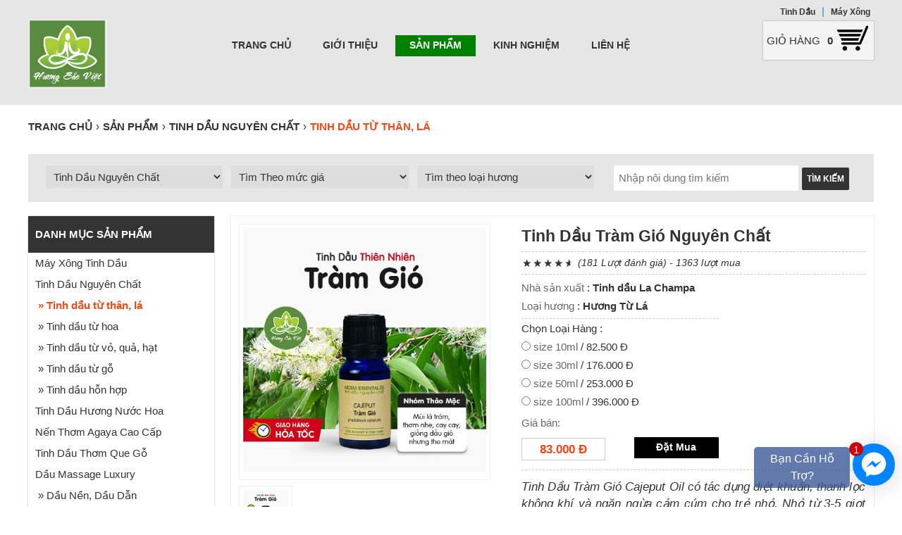

--- FILE ---
content_type: text/html; charset=UTF-8
request_url: https://tinhdaulachampa.net/3-tinh-dau-tram-gio-tinh-chat.html
body_size: 13112
content:
<!DOCTYPE html>
<html xmlns="https://www.w3.org/1999/xhtml" lang="vi" >
<head>
    <meta http-equiv="Content-Type" content="text/html; charset=UTF-8"/>
    <meta name="viewport" content="width=device-width, initial-scale=1.0"/>
    <title>Tinh Dầu Tràm Gió tinh chất - kháng khuẩn, ngăn ngừa cảm cúm cho trẻ nhỏ</title>
    <meta name="keywords" content="Tinh dầu tràm, tinh dầu tràm gió, dầu tràm, tinh dầu cây tràm, cajeput oil" />
    <meta name="description" content="Tinh Dầu Tràm Gió Cajeput Oil có tác dụng diệt khuẩn, thanh lọc không khí và ngăn ngừa cảm cúm cho trẻ nhỏ. Nhỏ từ 3-5 giọt tinh dầu tràm gió vào đèn xông hương để xông hương." />
    <meta property="og:title" content="Tinh Dầu Tràm Gió tinh chất - kháng khuẩn, ngăn ngừa cảm cúm cho trẻ nhỏ" />
    <meta property="og:description" content="Tinh Dầu Tràm Gió Cajeput Oil có tác dụng diệt khuẩn, thanh lọc không khí và ngăn ngừa cảm cúm cho trẻ nhỏ. Nhỏ từ 3-5 giọt tinh dầu tràm gió vào đèn xông hương để xông hương." />
    <meta property="og:image" content="https://tinhdaulachampa.net/upload/202204/PR0521_tinh-dau-tram-gio-cajeput-nguyen-chat-lachampa.jpg" />
    <meta property="og:url" content="https://tinhdaulachampa.net/3-tinh-dau-tram-gio-tinh-chat.html"/>
    <meta property="og:site_name" content="Hương Sắc Việt"/>
    <meta name="robots" content="index,follow,noodp">
    <link rel="canonical" href="https://tinhdaulachampa.net/3-tinh-dau-tram-gio-tinh-chat.html"/>
    
    <!–code cua printerest–>
    <meta name="p:domain_verify" content="5abbfe330ed46711188ed9b1107e2005"/>
    
    <meta http-equiv="audience" content="general">
    <meta name="resource-type" content="document">
    <meta name="abstract" content="Tinh Dầu Tràm Gió tinh chất - kháng khuẩn, ngăn ngừa cảm cúm cho trẻ nhỏ">
    <meta name="classification" content="Tinh Dầu Tràm Gió tinh chất - kháng khuẩn, ngăn ngừa cảm cúm cho trẻ nhỏ">
    <meta name="area" content="Tinh Dầu Tràm Gió tinh chất - kháng khuẩn, ngăn ngừa cảm cúm cho trẻ nhỏ">
    <meta name="placename" content="Việt Nam">
    <meta name="author" content="https://tinhdaulachampa.net">
    <meta name="copyright" content="©2007 https://tinhdaulachampa.net">
    <meta name="owner" content="https://tinhdaulachampa.net">
    <meta name="generator" content="Tinh Dầu Tràm Gió tinh chất - kháng khuẩn, ngăn ngừa cảm cúm cho trẻ nhỏ">
    <meta name="distribution" content="Global">
    <meta name="revisit-after" content="1 days">
    <meta name="robots" content="follow">

<script src="https://ajax.googleapis.com/ajax/libs/jquery/2.1.3/jquery.min.js"></script>
    <link rel="stylesheet" href="https://tinhdaulachampa.net/templates/themes/css/ditacom_index.css" type="text/css" />
    <link rel="stylesheet" href="https://tinhdaulachampa.net/templates/themes/css/ditacom_public.css" type="text/css" />
   
    <!–code hien thi favicon–>
    <link rel="apple-touch-icon" sizes="180x180" href="https://tinhdaulachampa.net/apple-touch-icon.png"/>
    <link rel="icon" type="image/png" sizes="32x32" href="https://tinhdaulachampa.net/favicon-32x32.png"/>
    <link rel="icon" type="image/png" sizes="16x16" href="https://tinhdaulachampa.net/favicon-16x16.png"/>
    <link rel="manifest" href="https://tinhdaulachampa.net/site.webmanifest"/>
    <link rel="mask-icon" href="https://tinhdaulachampa.net/safari-pinned-tab.svg" color="#5bbad5"/>
    <meta name="msapplication-TileColor" content="#da532c"/>
    <meta name="theme-color" content="#ffffff"/>
    
    <meta name="google-site-verification" content="V-wE6pXXpSqQizXYhtAhQQlXRnm9GhdMF5MfWOpJ648" />
    <!-- Global site tag (gtag.js) - Google Analytics -->
<script async src="https://www.googletagmanager.com/gtag/js?id=G-TQ16PYWQWB"></script>
<script>
  window.dataLayer = window.dataLayer || [];
  function gtag(){dataLayer.push(arguments);}
  gtag('js', new Date());
  gtag('config', 'G-TQ16PYWQWB');
</script>
<script type="application/ld+json">
    {
        "@context": "http://schema.org",
        "@type": "LocalBusiness",
        "url": "https://tinhdaulachampa.net/",
        "logo": "https://tinhdaulachampa.net/templates/themes/img/logo-hsv.svg",
        "hasMap": "https://maps.app.goo.gl/3pBVGMSJbWYkTiWp8",
     "address": {
      "@type": "PostalAddress",
              "streetAddress": "18/75E Trần Quang Diệu, Phường 14, Quận 3, TPHCM",
              "addressLocality": "TPHCM",
              "addressRegion": "TPHCM",
              "postalCode": "700000",
              "addressCountry": "VIETNAM"
        },
        "description": "Hương Sắc Việt giúp làm thơm ngát các doanh nghiệp và ngôi nhà trên khắp Việt Nam mỗi ngày với Máy xông tinh dầu và các sản phẩm: tinh dầu thiên nhiên, tinh dầu que gỗ, nến thơm... tỏa hương độc đáo của chúng tôi.",
        "name": "Hương Sắc Việt",
        "telephone": "0982757667",
        "openingHours": "Mo,Tu,We,Th,Fr,Sa,Su 09:00-20:00",
        "sameAs" : [
            "https://www.facebook.com/tinhdauthiennhienHSV/",
            "https://shopee.vn/tinhdauhuongsacviet"
        ]
    }
</script>    
<script type='application/ld+json'>
  {
    "@context": "https://schema.org",
    "@type": "CreativeWorkSeries",
    "name": "Hương Sắc Việt",
    "aggregateRating": {
      "@type": "AggregateRating",
      "ratingValue": "5",
      "bestRating": "5",
      "ratingCount": "26689"
    }
  }
</script>

</head>
<body class="bg_full">
<!-------------------------------------header--------------------------------------------->
<section class="section_all top_full"  id="page_bg">
<div class="div_index" id="page_width" >
<article class="article_center">
<div class="index_top top_full">
        <div class="header_lang">
            <a href="https://tinhdaulachampa.net/tinh-dau-nguyen-chat.html" title="">Tinh Dầu</a>  |  <a href="https://tinhdaulachampa.net/may-xong-tinh-dau.html" title="">Máy Xông</a>   
        </div>	 
</div>
</article>
</div>
</section>
<!-------------------------------------menu--------------------------------------------->

<section class="section_all menu_full"  id="page_bg">
<div class="div_index" id="page_width" >
<article class="article_center">
<div class="index_info menu_full">
	<div class="index_header">
    	<div class="index_header_left" >
        <a href="https://tinhdaulachampa.net/" title="" style="float:left; margin-top:-10px; margin-bottom:10px">
        <img src="https://tinhdaulachampa.net/templates/themes/img/logo-hsv.svg" alt="tinhdaulachampa.net" title="" /></a> 
        </div>
       <div class="index_header_right" >
       <div class="shopping_01 shopping_01_pc shopping_01_ipad shopping_01_ipad shopping_01_mb" >
	<a href="https://tinhdaulachampa.net/shopping/shopping.html" >
    <span>Giỏ hàng</span> <strong>0</strong> 
    <img src="https://tinhdaulachampa.net/templates/themes/img/gio_hang.png" alt=""/>
    </a>
</div>
 

  
        <ul class="ul_menu_pc" id="none_display_mb">
   <li class="ul_menu_pc_border">
                 	<a href="https://tinhdaulachampa.net/" title="Trang chủ">Trang chủ</a>
                  
    </li>
   <li class="ul_menu_pc_border">
                	 	<a title="Giới thiệu" href="https://tinhdaulachampa.net/menu/gioi-thieu.html" >Giới thiệu </a>
                  
    </li>
   <li class="ul_menu_pc_border" id="ul_menu_pc_active">
                	 	<a title="Sản phẩm" href="https://tinhdaulachampa.net/san-pham.html" >Sản phẩm </a>
                        <ul class="mn_child ul_menu_pc_ul">
                     <li><a href="https://tinhdaulachampa.net/may-xong-tinh-dau.html" >&nbsp;&raquo; Máy Xông Tinh Dầu</a>
                        </li>
             
                      <li><a href="https://tinhdaulachampa.net/tinh-dau-nguyen-chat.html" >&nbsp;&raquo; Tinh Dầu Nguyên Chất</a>
                         	
			  			 <p><a href="https://tinhdaulachampa.net/tinh-dau-tu-than,-la.html" >&nbsp;&nbsp;&nbsp; &raquo; Tinh dầu từ thân, lá</a></p>
			  	
			  			 <p><a href="https://tinhdaulachampa.net/tinh-dau-tu-hoa.html" >&nbsp;&nbsp;&nbsp; &raquo; Tinh dầu từ hoa</a></p>
			  	
			  			 <p><a href="https://tinhdaulachampa.net/tinh-dau-tu-vo-qua-hat.html" >&nbsp;&nbsp;&nbsp; &raquo; Tinh dầu từ vỏ, quả, hạt</a></p>
			  	
			  			 <p><a href="https://tinhdaulachampa.net/tinh-dau-tu-go.html" >&nbsp;&nbsp;&nbsp; &raquo; Tinh dầu từ gỗ</a></p>
			  	
			  			 <p><a href="https://tinhdaulachampa.net/tinh-dau-hon-hop.html" >&nbsp;&nbsp;&nbsp; &raquo; Tinh dầu hỗn hợp</a></p>
			   
                         </li>
             
                      <li><a href="https://tinhdaulachampa.net/tinh-dau-huong-nuoc-hoa.html" >&nbsp;&raquo; Tinh Dầu Hương Nước Hoa</a>
                        </li>
             
                      <li><a href="https://tinhdaulachampa.net/nen-thom-agaya-cao-cap.html" >&nbsp;&raquo; Nến Thơm Agaya Cao Cấp</a>
                        </li>
             
                      <li><a href="https://tinhdaulachampa.net/tinh-dau-thom-que-go.html" >&nbsp;&raquo; Tinh Dầu Thơm Que Gỗ</a>
                        </li>
             
                      <li><a href="https://tinhdaulachampa.net/dau-massage-luxury.html" >&nbsp;&raquo; Dầu Massage Luxury</a>
                         	
			  			 <p><a href="https://tinhdaulachampa.net/dau-nen-dau-dan.html" >&nbsp;&nbsp;&nbsp; &raquo; Dầu Nền, Dầu Dẫn </a></p>
			  	
			  			 <p><a href="https://tinhdaulachampa.net/dau-massage-co-the.html" >&nbsp;&nbsp;&nbsp; &raquo; Dầu massage cơ thể</a></p>
			  	
			  			 <p><a href="https://tinhdaulachampa.net/dau-duong-da-mat.html" >&nbsp;&nbsp;&nbsp; &raquo; Dầu dưỡng da mặt</a></p>
			   
                         </li>
             
                      <li><a href="https://tinhdaulachampa.net/den-xong-tinh-dau.html" >&nbsp;&raquo; Đèn Xông Tinh Dầu</a>
                         	
			  			 <p><a href="https://tinhdaulachampa.net/den-xong-tinh-dau-nen.html" >&nbsp;&nbsp;&nbsp; &raquo; Đèn xông tinh dầu nến</a></p>
			  	
			  			 <p><a href="https://tinhdaulachampa.net/den-xong-tinh-dau-dien.html" >&nbsp;&nbsp;&nbsp; &raquo; Đèn xông tinh dầu điện</a></p>
			   
                         </li>
             
           
        </ul> 
          
    </li>
   <li class="ul_menu_pc_border">
                	 	<a title="Kinh nghiệm" href="https://tinhdaulachampa.net/menu/kinh-nghiem.html" >Kinh nghiệm </a>
                  
    </li>
   <li class="ul_menu_pc_border">
                	 	<a title="Liên hệ" href="https://tinhdaulachampa.net/menu/contact.html" >Liên hệ </a>
                  
    </li>
  
</ul>

<ul class="ul_menu_mb" id="none_display_pc">
    <li>
        <p onclick="showFunction()"><strong>Menu</strong></p>
        <ul class="mn_child ul_menu_mb_ul" id="menu_child" style="display:none;">
                        	<li><a class="tem_bo" href="https://tinhdaulachampa.net/" title="Trang chủ">Trang chủ</a></li>
                                       	 	<li><a class="tem_bo" title="Giới thiệu" href="https://tinhdaulachampa.net/menu/gioi-thieu.html">Giới thiệu</a></li>
                                       	 	<li><a class="tem_bo" title="Sản phẩm" href="https://tinhdaulachampa.net/san-pham.html">Sản phẩm</a></li>
                                     <li><a class="tem_con" href="https://tinhdaulachampa.net/may-xong-tinh-dau.html">&nbsp;&raquo; Máy Xông Tinh Dầu</a></li>
                     <li><a class="tem_con" href="https://tinhdaulachampa.net/tinh-dau-nguyen-chat.html">&nbsp;&raquo; Tinh Dầu Nguyên Chất</a></li>
                     <li><a class="tem_con" href="https://tinhdaulachampa.net/tinh-dau-huong-nuoc-hoa.html">&nbsp;&raquo; Tinh Dầu Hương Nước Hoa</a></li>
                     <li><a class="tem_con" href="https://tinhdaulachampa.net/nen-thom-agaya-cao-cap.html">&nbsp;&raquo; Nến Thơm Agaya Cao Cấp</a></li>
                     <li><a class="tem_con" href="https://tinhdaulachampa.net/tinh-dau-thom-que-go.html">&nbsp;&raquo; Tinh Dầu Thơm Que Gỗ</a></li>
                     <li><a class="tem_con" href="https://tinhdaulachampa.net/dau-massage-luxury.html">&nbsp;&raquo; Dầu Massage Luxury</a></li>
                     <li><a class="tem_con" href="https://tinhdaulachampa.net/den-xong-tinh-dau.html">&nbsp;&raquo; Đèn Xông Tinh Dầu</a></li>
           
                               	 	<li><a class="tem_bo" title="Kinh nghiệm" href="https://tinhdaulachampa.net/menu/kinh-nghiem.html">Kinh nghiệm</a></li>
                                       	 	<li><a class="tem_bo" title="Liên hệ" href="https://tinhdaulachampa.net/menu/contact.html">Liên hệ</a></li>
                                <li><p onclick="closeFunction()">
            <strong class="menu_close">Close [X]</strong></p></li>
        </ul>
    </li>
</ul>
<script type="text/javascript" charset="utf-8">
    function MM_jumpMenu(targ,selObj,restore){ 
    eval(targ+".location=\'"+selObj.options[selObj.selectedIndex].value+"\'"); if 
    (restore) selObj.selectedIndex=0; } 
    
    function showFunction()
    {
       var x = document.getElementById("menu_child");
       if (x.style.display === "none") {
       x.style.display = "block";
       } else {
       x.style.display = "none";
  }
    }
    
  function closeFunction()
  {
      var x = document.getElementById("menu_child");
       x.style.display = "none";
  }
</script>


        </div>
    </div>
</div>
</article>
</div>
</section>

  
<section class="section_all"  id="page_bg">
<div class="div_index" id="page_width" >
<article class="article_center">
<div class="index_info">  
        <div class="index_1" style="margin-bottom:0px">   
        <div class="breadcrumbs breadcrumb_url">
    <div>
        <a href="https://tinhdaulachampa.net/">
        <span>Trang chủ</span>
        </a>› 
    </div>      
        <div>
                    <a href="https://tinhdaulachampa.net/san-pham.html">
            <span>Sản phẩm</span>
            </a>› 
          
    </div>  
            <div>
        <a href="https://tinhdaulachampa.net/tinh-dau-nguyen-chat.html">
        <span>Tinh Dầu Nguyên Chất</span>
        </a>› 
    </div>
    
        <div>
        <a href="https://tinhdaulachampa.net/tinh-dau-tu-than,-la.html"><span style="color:#f74614 !important;">Tinh dầu từ thân, lá</span>
</a>
    </div>
        
</span>
</div>
     
        </div>     
</div>
</article>
</div>
</section>  

<section class="section_all"  id="page_bg">
<div class="div_index" id="page_width" >
<article class="article_center">
<div class="index_info">
		<div class="index_1" style="background:#E6E6E6; margin-bottom:0px">
         <div class="boloc" >
<div class ="div_search">
    <form name="frmsearch" method="post" action="https://tinhdaulachampa.net/search.html">
        <input type="text" name="name_product_search" id="name_product_search" value="" class="div_search_input"  placeholder="Nhập nôi dung tìm kiếm"  />
        <input  type="submit" name="button" id="button" value="TÌM KIẾM" class="div_search_submit" />
    </form> 
</div>


	<div class ="div_boloc" >
     <select name="one_boloc" onChange="MM_jumpMenu('parent',this,0)" >
        	<option value="https://tinhdaulachampa.net/" selected="selected"> <strong >Tìm theo danh mục</strong></option>	
                        	<option value="https://tinhdaulachampa.net/may-xong-tinh-dau.html" > <strong > Máy Xông Tinh Dầu</strong></option>	  
                                	<option value="https://tinhdaulachampa.net/tinh-dau-nguyen-chat.html" selected="selected"> <strong > Tinh Dầu Nguyên Chất</strong></option>	  
                                    	<option value="https://tinhdaulachampa.net/tinh-dau-tu-than,-la.html" > <strong >&raquo; Tinh dầu từ thân, lá</strong></option>
                            	<option value="https://tinhdaulachampa.net/tinh-dau-tu-hoa.html" > <strong >&raquo; Tinh dầu từ hoa</strong></option>
                            	<option value="https://tinhdaulachampa.net/tinh-dau-tu-vo-qua-hat.html" > <strong >&raquo; Tinh dầu từ vỏ, quả, hạt</strong></option>
                            	<option value="https://tinhdaulachampa.net/tinh-dau-tu-go.html" > <strong >&raquo; Tinh dầu từ gỗ</strong></option>
                            	<option value="https://tinhdaulachampa.net/tinh-dau-hon-hop.html" > <strong >&raquo; Tinh dầu hỗn hợp</strong></option>
           
                                	<option value="https://tinhdaulachampa.net/tinh-dau-huong-nuoc-hoa.html" > <strong > Tinh Dầu Hương Nước Hoa</strong></option>	  
                                	<option value="https://tinhdaulachampa.net/nen-thom-agaya-cao-cap.html" > <strong > Nến Thơm Agaya Cao Cấp</strong></option>	  
                                	<option value="https://tinhdaulachampa.net/tinh-dau-thom-que-go.html" > <strong > Tinh Dầu Thơm Que Gỗ</strong></option>	  
                                	<option value="https://tinhdaulachampa.net/dau-massage-luxury.html" > <strong > Dầu Massage Luxury</strong></option>	  
                                    	<option value="https://tinhdaulachampa.net/dau-nen-dau-dan.html" > <strong >&raquo; Dầu Nền, Dầu Dẫn </strong></option>
                            	<option value="https://tinhdaulachampa.net/dau-massage-co-the.html" > <strong >&raquo; Dầu massage cơ thể</strong></option>
                            	<option value="https://tinhdaulachampa.net/dau-duong-da-mat.html" > <strong >&raquo; Dầu dưỡng da mặt</strong></option>
           
                                	<option value="https://tinhdaulachampa.net/den-xong-tinh-dau.html" > <strong > Đèn Xông Tinh Dầu</strong></option>	  
                                    	<option value="https://tinhdaulachampa.net/den-xong-tinh-dau-nen.html" > <strong >&raquo; Đèn xông tinh dầu nến</strong></option>
                            	<option value="https://tinhdaulachampa.net/den-xong-tinh-dau-dien.html" > <strong >&raquo; Đèn xông tinh dầu điện</strong></option>
           
                 
            
         
    </select>  
	</div>

<!---->

	<div class ="div_boloc" >
        <select name="four_boloc" id="four_boloc" onChange="MM_jumpMenu('parent',this,0)">
            <option value="https://tinhdaulachampa.net/tinh-dau-tu-than,-la.html?search_all_all_all_all" selected="selected"> <strong >Tìm Theo mức giá</strong></option>	
                        <option value="https://tinhdaulachampa.net/tinh-dau-tu-than,-la.html?search_all_all_all_0-100000" > <strong >Dưới 100.000Đ</strong></option>	   
                        <option value="https://tinhdaulachampa.net/tinh-dau-tu-than,-la.html?search_all_all_all_100000-200000" > <strong >100.000Đ - 200.000Đ</strong></option>	   
                        <option value="https://tinhdaulachampa.net/tinh-dau-tu-than,-la.html?search_all_all_all_200000-300000" > <strong >200.000Đ - 300.000Đ</strong></option>	   
                        <option value="https://tinhdaulachampa.net/tinh-dau-tu-than,-la.html?search_all_all_all_300000-10000000" > <strong >Trên 300.000Đ</strong></option>	   
                    
        </select>    
	</div>

	<div class ="div_boloc">
    <select name="one_boloc" onChange="MM_jumpMenu('parent',this,0)">
            <option value="https://tinhdaulachampa.net/tinh-dau-tu-than,-la.html?search_all_all_all_all" selected="selected"> <strong >Tìm theo loại hương</strong></option>	
                        <option value="https://tinhdaulachampa.net/tinh-dau-tu-than,-la.html?search_all_huong-hoa_all_all" > <strong >Hương Hoa</strong></option>	   
                        <option value="https://tinhdaulachampa.net/tinh-dau-tu-than,-la.html?search_all_huong-pha-tron_all_all" > <strong >Hương Pha Trộn</strong></option>	   
                        <option value="https://tinhdaulachampa.net/tinh-dau-tu-than,-la.html?search_all_huong-tu-la_all_all" > <strong >Hương Từ Lá</strong></option>	   
                        <option value="https://tinhdaulachampa.net/tinh-dau-tu-than,-la.html?search_all_huong-trai-cay_all_all" > <strong >Hương Trái Cây</strong></option>	   
                        <option value="https://tinhdaulachampa.net/tinh-dau-tu-than,-la.html?search_all_huong-go_all_all" > <strong >Hương Gỗ</strong></option>	   
                    
    </select>  
	</div>
</div>


<script type="text/javascript" charset="utf-8">
    function MM_jumpMenu(targ,selObj,restore){ 
    eval(targ+".location='"+selObj.options[selObj.selectedIndex].value+"'"); if 
    (restore) selObj.selectedIndex=0; } 
</script>
 
        </div>
</div>
</article>
</div>
</section>

<section class="section_all"  id="page_bg">
<div class="div_index" id="page_width" >
<article class="article_center">
<div class="index_info">
	<div class="index_2">
    	<div class="index_2_left" id="float_right"  >
        	<div class="detail_P02">
    <div class="detail_P02_img  gallery clearfix">
        <div class="main-img" id="main-imge" style="display:block;">
   <img id="main" src="https://tinhdaulachampa.net/upload/202204/PR0521_tinh-dau-tram-gio-cajeput-nguyen-chat-lachampa.jpg" alt="Tinh Dầu Tràm Gió nguyên chất" title="Tinh Dầu Tràm Gió nguyên chất" />
</div>
        <div id="main-video">
            <video id="video1" controls preload="auto" width="100%" height="345px" muted>
    <source src=""/>
            <span>Trình duyệt của bạn không hỗ trợ video này</span>
</video>
        </div>
            <div class="thumbs">
             <ol><img src="https://tinhdaulachampa.net/upload/202204/PR0521_tinh-dau-tram-gio-cajeput-nguyen-chat-lachampa.jpg" alt="Tinh Dầu Tràm Gió nguyên chất" title="Tinh Dầu Tràm Gió nguyên chất"/></ol>
             
</div>
<!-- Hiển thị video -->
          
    </div>
    <script type="text/javascript">
$('.thumbs img').click(function() {
    document.getElementById("main-video").style.display = "none";
    document.getElementById("video1").pause();
    document.getElementById("main-imge").style.display = "block";
    var url = $(this).attr('src');
    $('#main').attr('src', url);
});
</script>
<script type="text/javascript">
$('.video-icon').click(function() {
    var myVideo = document.getElementById("video1");
    document.getElementById("main-video").style.display = "block";
    if (myVideo.paused) 
       myVideo.play(); 
    else 
    myVideo.pause(); 
    document.getElementById("main-imge").style.display = "none";
});
</script>
          
    <div class="detail_P02_content">
        <h1 content="Tinh Dầu Tràm Gió tinh chất - kháng khuẩn, ngăn ngừa cảm cúm cho trẻ nhỏ">Tinh Dầu Tràm Gió nguyên chất</h1>
        <hr size="1">
        <div>
        <div class="detail_P02_rating">
            <div class="detail_P02_rating_box">
                     <div class="rating"></div>
                     <meta content="4.9"/>
                     <meta content="5"/>
            </div>   
        </div>
        <span>
          <i class="detailp02_view" content="181">(181 Lượt đánh giá) - </i><i class="detailp02_view" content="1363">1363 lượt mua
</i> </span>
</div>
        <hr size="1">
        <div class="detail_P02_left">
              <link href="https://tinhdaulachampa.net/3-tinh-dau-tram-gio-nguyen-chat.html"/>
         	                       
           	<p><span>Nhà sản xuất</span>
: <strong>Tinh dầu La Champa</strong></p>
                       
           	<p><span>Loại hương</span>
: <strong>Hương Từ Lá</strong></p>
              
           
                      
                                                           
<!-- Hiển thị giá bán và chọn size-->

                         
<div id="chon_hang">
    <hr size="1">
    <p id="cac_phan_loai">Chọn Loại Hàng :</p>
    <ul>
<li>    
               <input type="radio" name="select_size" class="select_size" id="38" value="82.500"> 
           <label for="38">
           <span>
               size 10ml</span> / 82.500 Đ           </label>
            
</li>
            <li>    
               <input type="radio" name="select_size" class="select_size" id="39" value="176.000"> 
           <label for="39">
           <span>
               size 30ml</span> / 176.000 Đ           </label>
            
</li>
            <li>    
               <input type="radio" name="select_size" class="select_size" id="40" value="253.000"> 
           <label for="40">
           <span>
               size 50ml</span> / 253.000 Đ           </label>
            
</li>
            <li>    
               <input type="radio" name="select_size" class="select_size" id="41" value="396.000"> 
           <label for="41">
           <span>
               size 100ml</span> / 396.000 Đ           </label>
            
</li>
              
                        </ul>
            
           <p id="thong_bao"></p>
           <p><span>Giá bán: </span></p>

           <p class="detail_P02_gbb">
                 <strong id="price_value" class="detail_P02_gb" content="83000">83.000 Đ</strong>
            <link href="http://schema.org/InStock" />

         <a id="gio_hang" href="https://tinhdaulachampa.net/cart/3.html" onclick="checkFunction()"><span class="detail_P02_cart">Đặt Mua</span></a>
  </p>
</div>
             
        </div>

               <hr size="1"> 
        <div class="description"><h2>Tinh Dầu Tràm Gió Cajeput Oil có tác dụng diệt khuẩn, thanh lọc không khí và ngăn ngừa cảm cúm cho trẻ nhỏ. Nhỏ từ 3-5 giọt tinh dầu tràm gió vào đèn xông hương để xông hương.</h2></div>  
               	    </div>   
      
    <div class="detail_P02_description">
      <p><strong>CHI TIẾT SẢN PHẨM:</strong></p>
      <hr size="1"> 
      <div class="detail_P02_description"><p class="primg"><img alt="Tinh Dầu Tr&agrave;m Gi&oacute; Cajeput nguy&ecirc;n chất - kh&aacute;ng khuẩn, thanh lọc kh&ocirc;ng kh&iacute; cho trẻ nhỏ" src="https://tinhdaulachampa.net/upload/201511/PR0919_tinh-dau-tram-gio-tinh-chat.jpg" title="Tinh Dầu Tr&agrave;m Gi&oacute; Cajeput nguy&ecirc;n chất - kh&aacute;ng khuẩn, thanh lọc kh&ocirc;ng kh&iacute; cho trẻ nhỏ" /></p>
<p><strong><a href="https://tinhdaulachampa.net/3-tinh-dau-tram-gio-nguyen-chat.html">Tinh dầu Tr&agrave;m gi&oacute;</a>&nbsp;</strong>(dầu Tr&agrave;m) được chiết xuất từ l&aacute; của c&acirc;y Tr&agrave;m gi&oacute;. C&acirc;y Tr&agrave;m gi&oacute; mọc th&agrave;nh rừng ở rất nhiều tỉnh th&agrave;nh Việt Nam. Từ xa xưa, &ocirc;ng b&agrave; ta đ&atilde; biết c&aacute;ch d&ugrave;ng&nbsp;tinh dầu Tr&agrave;m gi&oacute;&nbsp;để ngắn ngừa v&agrave; chống cảm c&uacute;m cho người gi&agrave;, người bệnh, sản phụ, trẻ nhỏ, kể cả sơ sinh.</p>
<h3>C&ocirc;ng dụng của tinh dầu tr&agrave;m gi&oacute; Cajeput:</h3>
<ul>
    <li><strong>Hỗ trợ điều trị bệnh đường h&ocirc; hấp:</strong>&nbsp;Tinh dầu Tr&agrave;m gi&oacute; c&oacute; t&iacute;nh long đờm, s&aacute;t khuẩn l&agrave;m giảm triệu trứng vi&ecirc;m họng, ho c&oacute; đờm, vi&ecirc;m phế quản, vi&ecirc;m thanh quản.&nbsp;H&iacute;t tinh dầu tr&agrave;m gi&oacute; cũng gi&uacute;p th&ocirc;ng mũi, dễ thở khi bị cảm lạnh, giảm nghẹt mũi, sổ mũi, <a href="https://tinhdaulachampa.net/detail/69-tri-benh-viem-xoang-bang-tinh-dau-thien-nhien.html">trị vi&ecirc;m xoang</a>.</li>
    <li><strong>Ph&ograve;ng chống cảm c&uacute;m, cảm lạnh:</strong> với đặc t&iacute;nh kh&aacute;ng khuẩn, s&aacute;t tr&ugrave;ng, tinh dầu Tr&agrave;m c&oacute; t&aacute;c dụng tuyệt vời trong việc&nbsp;gi&uacute;p l&agrave;m ấm, chống ho v&agrave; cảm lạnh hiệu quả ở cả người lớn v&agrave; trẻ nhỏ</li>
    <li><strong>Tăng tiết mồ h&ocirc;i, giải cảm:&nbsp;</strong>Với đặc t&iacute;nh n&oacute;ng, ấm, xoa b&oacute;p với tinh dầu Tr&agrave;m Gi&oacute; gi&uacute;p k&iacute;ch th&iacute;ch hệ tuần ho&agrave;n, tăng tiết mồ h&ocirc;i gi&uacute;p thải độc, giải cảm.</li>
    <li><strong>Giảm đau nhức cơ bắp:</strong>&nbsp;Massage với tinh dầu Tr&agrave;m Gi&oacute; gi&uacute;p giảm đau nhanh, hiệu quả trong trường hợp đau cơ, xương, khớp, đau đầu, đau d&acirc;y thần kinh khi chơi thể thao.</li>
    <li><strong>Giảm căng thẳng, stress:</strong>&nbsp;X&ocirc;ng hơi hoặc massage với tinh dầu tr&agrave;m gi&oacute; gi&uacute;p giảm đau đầu, căng thẳng.</li>
    <li><strong>Gi&uacute;p kh&ocirc;ng kh&iacute; trong l&agrave;nh, dễ chịu, đuổi c&ocirc;n tr&ugrave;ng:</strong>&nbsp;M&ugrave;i dầu Tr&agrave;m thơm thoảng nhẹ nh&agrave;ng tạo cảm gi&aacute;c dễ chịu, thư th&aacute;i, gi&uacute;p l&agrave;m sạch kh&ocirc;ng kh&iacute;, tăng cường sức đề kh&aacute;ng cơ thể v&agrave; c&ograve;n c&oacute; khả năng đuổi muỗi, gi&aacute;n, kiến...</li>
    <li><strong>S&aacute;t tr&ugrave;ng vết thương:</strong>&nbsp;Tinh dầu tr&agrave;m gi&oacute; c&oacute; t&iacute;nh kh&aacute;ng khuẩn nhẹ, gi&uacute;p s&aacute;t tr&ugrave;ng vết c&ocirc;n tr&ugrave;ng cắn, vết thương nhỏ</li>
</ul>
<h3>C&aacute;ch sử dụng tinh dầu tr&agrave;m gi&oacute; Cajeput:</h3>
<ul>
    <li><strong>X&ocirc;ng hương:&nbsp;</strong>Nhỏ 5-6 giọt&nbsp;tinh dầu tr&agrave;m gi&oacute;&nbsp;v&agrave;o&nbsp;<a href="https://tinhdaulachampa.net/den-xong-tinh-dau.html">đ&egrave;n x&ocirc;ng tinh dầu</a>&nbsp;hoặc&nbsp;<a href="https://tinhdaulachampa.net/may-xong-tinh-dau.html">m&aacute;y khếch t&aacute;n</a>&nbsp;để hương thơm lan toả trong 30-60 ph&uacute;t. Hay nhỏ v&agrave;i giọt tinh dầu l&ecirc;n giấy ăn, b&ocirc;ng g&ograve;n gi&uacute;p lan tỏa m&ugrave;i hương ở khoảng c&aacute;ch gần (sử dụng được trong thời gian ngắn). X&ocirc;ng hương tinh dầu tr&agrave;m gi&oacute; gi&uacute;p thư gi&atilde;n, tinh thần tỉnh t&aacute;o, tập trung, l&agrave;m mới kh&ocirc;ng kh&iacute; v&agrave; đuổi c&ocirc;n tr&ugrave;ng.</li>
    <li><strong>X&ocirc;ng hơi:</strong>&nbsp;Th&ecirc;m 3-5 giọt tinh dầu v&agrave;o t&ocirc; nước n&oacute;ng (hoặc m&aacute;y x&ocirc;ng mặt) để c&aacute;ch mặt 20-25cm rồi tr&ugrave;m k&iacute;n bằng khăn, h&iacute;t thở s&acirc;u trong 5-10 ph&uacute;t gi&uacute;p điều trị bệnh h&ocirc; hấp, ph&ograve;ng cảm lạnh, nhiễm tr&ugrave;ng v&agrave; giảm đau.</li>
    <li><strong>Sử dụng cho trẻ sơ sinh v&agrave; trẻ nhỏ:</strong>&nbsp;th&ecirc;m v&agrave;i giọt tinh dầu tr&agrave;m v&agrave;o chậu nước ấm để tắm cho trẻ, hoặc b&ocirc;i l&ecirc;n gan b&agrave;n ch&acirc;n, l&ecirc;n yếm gi&uacute;p ph&ograve;ng cảm c&uacute;m, trị ho, vi&ecirc;m phế quản, thở kh&ograve; kh&egrave;. (Lưu &yacute;: tr&aacute;nh phần đầu v&agrave; mặt của trẻ sơ sinh v&agrave; trẻ nhỏ)</li>
    <li><strong>B&ocirc;i da khi bị c&ocirc;n tr&ugrave;ng cắn:&nbsp;</strong>b&ocirc;i trực tiếp tinh dầu tr&agrave;m gi&uacute;p giảm sưng, vi&ecirc;m, ngứa c&aacute;c vết bị c&ocirc;n tr&ugrave;ng cắn.</li>
    <li><strong>Massage cơ thể:</strong>&nbsp;Pha tinh dầu tr&agrave;m gi&oacute; với dầu nền (dầu dừa, dầu oliu, dầu jojopa..) để&nbsp; tạo&nbsp;<a href="https://tinhdaulachampa.net/dau-massage-co-the.html">hỗn hợp dầu massage</a>&nbsp;gi&uacute;p l&agrave;n da mềm mịn, thư gi&atilde;n, giảm mệt mỏi. D&ugrave;ng tinh dầu tr&agrave;m giảm đau bằng lượng vừa đủ để xoa l&ecirc;n c&aacute;c v&ugrave;ng bị đau, thấp khớp, gout v&agrave; điều h&ograve;a co thắt trong kinh nguyệt.</li>
    <li><strong>Tắm:</strong>&nbsp;Nhỏ 5-10 tinh dầu với bồn nước ấm để ng&acirc;m m&igrave;nh giảm stress, trị mẩn ngứa.</li>
    <li><strong>S&uacute;c miệng:</strong>&nbsp;Th&ecirc;m 3 giọt tinh dầu v&agrave;o nước ấm d&ugrave;ng để s&uacute;c miệng hoặc kem đ&aacute;nh chống h&ocirc;i miệng, vi&ecirc;m lợi, lo&eacute;t miệng.</li>
    <li><strong>Rửa vết thương:&nbsp;</strong>Pha tinh dầu với nước ấm với nồng độ 0,2% để rửa vết thương gi&uacute;p s&aacute;t khuẩn, chống nhiễm tr&ugrave;ng.</li>
    <li><strong>Vệ sinh nh&agrave; cửa:</strong>&nbsp;nhỏ v&agrave;i giọt tinh dầu nguy&ecirc;n chất v&agrave;o chậu nước d&ugrave;ng để lau nh&agrave; gi&uacute;p diệt khuẩn v&agrave; l&agrave;m cho căn nh&agrave; thơm tho.</li>
</ul>
<h3>Một số lưu &yacute; khi sử dụng tinh dầu tr&agrave;m gi&oacute;:</h3>
<ul>
    <li>Tr&agrave;m gi&oacute; l&agrave; một trong <a href="https://tinhdaulachampa.net/detail/194-nhung-loai-tinh-dau-tot-nhat-cho-tre-so-sinh-va-tre-nho.html">những loại tinh dầu tốt v&agrave; an to&agrave;n nhất cho trẻ sơ sinh v&agrave; trẻ nhỏ</a>.</li>
    <li>N&ecirc;n pha lo&atilde;ng với dầu nền, nước cất trước khi sử dụng l&ecirc;n da.</li>
    <li>N&ecirc;n thử với một v&ugrave;ng da nhỏ trước khi &aacute;p dụng l&ecirc;n to&agrave;n bộ cơ thể.</li>
    <li>Bảo quản nơi tho&aacute;ng m&aacute;t, tr&aacute;nh &aacute;nh s&aacute;ng trực tiếp</li>
    <li>Kh&ocirc;ng được mang l&ecirc;n m&aacute;y bay</li>
</ul>
<p>Với c&aacute;c c&ocirc;ng dụng tuyệt vời v&agrave; c&aacute;ch sử dụng đơn giản, gi&aacute; th&agrave;nh rẻ,&nbsp;<a href="https://tinhdaulachampa.net/">tinh dầu thi&ecirc;n nhi&ecirc;n Hương Sắc Việt</a>&nbsp;thiết nghĩ d&ugrave;ng&nbsp;tinh dầu Tr&agrave;m gi&oacute; l&agrave; một biện ph&aacute;p y tế dự ph&ograve;ng&nbsp;hợp l&yacute; v&agrave; rất khoa học, ai ai cũng n&ecirc;n c&oacute; một lọ tinh dầu Tr&agrave;m để sẵn trong nh&agrave;.&nbsp;</p></div>   
    </div>

 <script type="text/javascript">
$(".select_size").change(function(){
        var val = $(".select_size:checked").val();
        var id = $(".select_size:checked").attr('id');
         document.getElementById("price_value").innerHTML = val + " Đ";
         document.getElementById("thong_bao").innerHTML = "";
         document.getElementById("thong_bao").style = "";
         document.getElementById("cac_phan_loai").style = "";
          document.getElementById("gio_hang").href = "https://tinhdaulachampa.net/cart/3/" + id + ".html";
    });

</script>

<script type="text/javascript">
function checkFunction() {
  if( !$('.select_size').is(':checked') ){
      document.getElementById("thong_bao").innerHTML = "(*) Bạn cần chọn loại sản phẩm để đặt mua!"
      document.getElementById("thong_bao").style = "color:red;font-style:italic;border:1px dotted #333;padding:5px;";
      document.getElementById("gio_hang").href ="#chon_hang";
      document.getElementById("cac_phan_loai").style ="font-weight:bold;animation: mye 1000ms infinite;margin-top:15px;}";
}
}
 </script>

    
<!-- Hiển thị các comment -->
    
    <div class="productcomment">
    <div class="totalcomment"><h3>** Review từ khách hàng sau khi mua Tinh Dầu Tràm Gió nguyên chất **</h3></div>
    <ul class="commentlist">
            <li>
    <div>
        <div class="comment-metadata">
            <p><span class="comment-author">Ngocluan9xtn</span> | <time>2024-01-07 11:25:12</time></p>
            <div class="starratting">
                <p><span class="poinrate">
                Đánh Giá: 5/5
                </span></p>
          </div>
        </div>  
        <div class="commentmetadata"> <p><span class="comment-content">Máy và tinh dầu đều rất tốt, thơm thích lắm, hít cái thư giãn hẳn. Shop bán hàng uy tín, có tâm. Sẽ quay lại ủng hộ thường xuyên nếu có nhu cầu</span></p></div>
   </div>
</li>
                        </ul>
</div>
</div>
  
			<!--
<div id="fb-root"></div>

<div style="padding-top:20px"> 
<div class="fb-comments" data-href="https://tinhdaulachampa.net/3-tinh-dau-tram-gio-tinh-chat.html" data-width="100%" data-num-posts="20"></div>
</div>  --> 
            <div style="float:left; width:100%; margin-top:20px">
            <h3 style="line-height:30px; color:#990000; text-transform:uppercase">Sản phẩm liên quan</h3>
            <ul class="foreach_P40" id="">
            <li class="foreach_P40_li" >
        <div class="foreach_P40_img">
            <p><a href="https://tinhdaulachampa.net/7-tinh-dau-sa-chanh-nguyen-chat.html" title="Tinh dầu Sả Chanh nguyên chất"> 
                       	<img src="https://tinhdaulachampa.net/upload/202204/PR0503_tinh-dau-sa-chanh-lemongrass-nguyen-chat-lachampa.jpg" alt="Tinh dầu Sả Chanh nguyên chất" title="Tinh dầu Sả Chanh nguyên chất" />
             
            </a></p> 
        </div>
        <div class="foreach_P40_title">
            <p><a href="https://tinhdaulachampa.net/7-tinh-dau-sa-chanh-nguyen-chat.html" title="Tinh dầu Sả Chanh nguyên chất">Tinh dầu Sả Chanh nguyên chất</a></p>
           
        </div>
        <div class="foreach_P40_rating foreach_P40_display">
            <div class="foreach_P40_rating_box">
                     <div style="width:6653.7%;" class="rating"></div>
             </div>        
        </div>   
        <div class="foreach_P40_price">
                <p>83,000 Đ</p>
        </div>
        
        <div class="foreach_P40_detail foreach_P40_display">
             <ol class="foreach_P40_left">
             <a href="https://tinhdaulachampa.net/7-tinh-dau-sa-chanh-nguyen-chat.html" title="Tinh dầu Sả Chanh nguyên chất"><span>Xem chi tiết</span></a>
            </ol>
            <ol class="foreach_P40_right">
            <a href="https://tinhdaulachampa.net/7-tinh-dau-sa-chanh-nguyen-chat.html#box" title="Tinh dầu Sả Chanh nguyên chất"><i>65637 Lượt xem</i></a>
            </ol> 
        </div>
        </li>
            <li class="foreach_P40_li" >
        <div class="foreach_P40_img">
            <p><a href="https://tinhdaulachampa.net/5-tinh-dau-sa-java-nguyen-chat.html" title="Tinh dầu Sả Java nguyên chất"> 
                       	<img src="https://tinhdaulachampa.net/upload/202204/PR0502_tinh-dau-sa-java-citronella-nguyen-chat-lachampa.jpg" alt="Tinh dầu Sả Java nguyên chất" title="Tinh dầu Sả Java nguyên chất" />
             
            </a></p> 
        </div>
        <div class="foreach_P40_title">
            <p><a href="https://tinhdaulachampa.net/5-tinh-dau-sa-java-nguyen-chat.html" title="Tinh dầu Sả Java nguyên chất">Tinh dầu Sả Java nguyên chất</a></p>
           
        </div>
        <div class="foreach_P40_rating foreach_P40_display">
            <div class="foreach_P40_rating_box">
                     <div style="width:2119.2%;" class="rating"></div>
             </div>        
        </div>   
        <div class="foreach_P40_price">
                <p>77,000 Đ</p>
        </div>
        
        <div class="foreach_P40_detail foreach_P40_display">
             <ol class="foreach_P40_left">
             <a href="https://tinhdaulachampa.net/5-tinh-dau-sa-java-nguyen-chat.html" title="Tinh dầu Sả Java nguyên chất"><span>Xem chi tiết</span></a>
            </ol>
            <ol class="foreach_P40_right">
            <a href="https://tinhdaulachampa.net/5-tinh-dau-sa-java-nguyen-chat.html#box" title="Tinh dầu Sả Java nguyên chất"><i>20292 Lượt xem</i></a>
            </ol> 
        </div>
        </li>
            <li class="foreach_P40_li" >
        <div class="foreach_P40_img">
            <p><a href="https://tinhdaulachampa.net/8-tinh-dau-bac-ha-nguyen-chat.html" title="Tinh dầu Bạc Hà nguyên chất"> 
                       	<img src="https://tinhdaulachampa.net/upload/202204/PR0547_tinh-dau-bac-ha-peppermint-nguyen-chat-lachampa.jpg" alt="Tinh dầu Bạc Hà nguyên chất" title="Tinh dầu Bạc Hà nguyên chất" />
             
            </a></p> 
        </div>
        <div class="foreach_P40_title">
            <p><a href="https://tinhdaulachampa.net/8-tinh-dau-bac-ha-nguyen-chat.html" title="Tinh dầu Bạc Hà nguyên chất">Tinh dầu Bạc Hà nguyên chất</a></p>
           
        </div>
        <div class="foreach_P40_rating foreach_P40_display">
            <div class="foreach_P40_rating_box">
                     <div style="width:10782.8%;" class="rating"></div>
             </div>        
        </div>   
        <div class="foreach_P40_price">
                <p>99,000 Đ</p>
        </div>
        
        <div class="foreach_P40_detail foreach_P40_display">
             <ol class="foreach_P40_left">
             <a href="https://tinhdaulachampa.net/8-tinh-dau-bac-ha-nguyen-chat.html" title="Tinh dầu Bạc Hà nguyên chất"><span>Xem chi tiết</span></a>
            </ol>
            <ol class="foreach_P40_right">
            <a href="https://tinhdaulachampa.net/8-tinh-dau-bac-ha-nguyen-chat.html#box" title="Tinh dầu Bạc Hà nguyên chất"><i>106928 Lượt xem</i></a>
            </ol> 
        </div>
        </li>
            <li class="foreach_P40_li" >
        <div class="foreach_P40_img">
            <p><a href="https://tinhdaulachampa.net/9-tinh-dau-bach-dan-chanh.html" title="Tinh dầu Bạch Đàn Chanh"> 
                       	<img src="https://tinhdaulachampa.net/upload/202204/PR0506_tinh-dau-bach-dan-chanh-lemon-eucalyptus-nguyen-chat-lachampa.jpg" alt="Tinh dầu Bạch Đàn Chanh" title="Tinh dầu Bạch Đàn Chanh" />
             
            </a></p> 
        </div>
        <div class="foreach_P40_title">
            <p><a href="https://tinhdaulachampa.net/9-tinh-dau-bach-dan-chanh.html" title="Tinh dầu Bạch Đàn Chanh">Tinh dầu Bạch Đàn Chanh</a></p>
           
        </div>
        <div class="foreach_P40_rating foreach_P40_display">
            <div class="foreach_P40_rating_box">
                     <div style="width:1893.9%;" class="rating"></div>
             </div>        
        </div>   
        <div class="foreach_P40_price">
                <p>83,000 Đ</p>
        </div>
        
        <div class="foreach_P40_detail foreach_P40_display">
             <ol class="foreach_P40_left">
             <a href="https://tinhdaulachampa.net/9-tinh-dau-bach-dan-chanh.html" title="Tinh dầu Bạch Đàn Chanh"><span>Xem chi tiết</span></a>
            </ol>
            <ol class="foreach_P40_right">
            <a href="https://tinhdaulachampa.net/9-tinh-dau-bach-dan-chanh.html#box" title="Tinh dầu Bạch Đàn Chanh"><i>18039 Lượt xem</i></a>
            </ol> 
        </div>
        </li>
    </ul>
<div class="foreach_P40_more">
                
            <a href="https://tinhdaulachampa.net/tinh-dau-nguyen-chat.html">Xem thêm  &#8681;</a>
            
             </div>
<div class="paging_news"></div>









  
            </div>
        </div>
       <div class="index_2_right" id="float_left" >
        <div class="left_top_new" >
        <ul class="menu_left_03" >
<h4>Danh mục sản phẩm</h4>
    <li>  
        <ul class="menu_left_03_ul">
                        	 	<li ><a title="Máy Xông Tinh Dầu" href="https://tinhdaulachampa.net/may-xong-tinh-dau.html">Máy Xông Tinh Dầu</a></li>
                                       	 	<li ><a title="Tinh Dầu Nguyên Chất" href="https://tinhdaulachampa.net/tinh-dau-nguyen-chat.html">Tinh Dầu Nguyên Chất</a></li>
                                     <li id="menu_left_03_hover"><a href="https://tinhdaulachampa.net/tinh-dau-tu-than,-la.html">&nbsp;&raquo; Tinh dầu từ thân, lá</a></li>
                     <li ><a href="https://tinhdaulachampa.net/tinh-dau-tu-hoa.html">&nbsp;&raquo; Tinh dầu từ hoa</a></li>
                     <li ><a href="https://tinhdaulachampa.net/tinh-dau-tu-vo-qua-hat.html">&nbsp;&raquo; Tinh dầu từ vỏ, quả, hạt</a></li>
                     <li ><a href="https://tinhdaulachampa.net/tinh-dau-tu-go.html">&nbsp;&raquo; Tinh dầu từ gỗ</a></li>
                     <li ><a href="https://tinhdaulachampa.net/tinh-dau-hon-hop.html">&nbsp;&raquo; Tinh dầu hỗn hợp</a></li>
           
                               	 	<li ><a title="Tinh Dầu Hương Nước Hoa" href="https://tinhdaulachampa.net/tinh-dau-huong-nuoc-hoa.html">Tinh Dầu Hương Nước Hoa</a></li>
                                       	 	<li ><a title="Nến Thơm Agaya Cao Cấp" href="https://tinhdaulachampa.net/nen-thom-agaya-cao-cap.html">Nến Thơm Agaya Cao Cấp</a></li>
                                       	 	<li ><a title="Tinh Dầu Thơm Que Gỗ" href="https://tinhdaulachampa.net/tinh-dau-thom-que-go.html">Tinh Dầu Thơm Que Gỗ</a></li>
                                       	 	<li ><a title="Dầu Massage Luxury" href="https://tinhdaulachampa.net/dau-massage-luxury.html">Dầu Massage Luxury</a></li>
                                     <li ><a href="https://tinhdaulachampa.net/dau-nen-dau-dan.html">&nbsp;&raquo; Dầu Nền, Dầu Dẫn </a></li>
                     <li ><a href="https://tinhdaulachampa.net/dau-massage-co-the.html">&nbsp;&raquo; Dầu massage cơ thể</a></li>
                     <li ><a href="https://tinhdaulachampa.net/dau-duong-da-mat.html">&nbsp;&raquo; Dầu dưỡng da mặt</a></li>
           
                               	 	<li ><a title="Đèn Xông Tinh Dầu" href="https://tinhdaulachampa.net/den-xong-tinh-dau.html">Đèn Xông Tinh Dầu</a></li>
                                     <li ><a href="https://tinhdaulachampa.net/den-xong-tinh-dau-nen.html">&nbsp;&raquo; Đèn xông tinh dầu nến</a></li>
                     <li ><a href="https://tinhdaulachampa.net/den-xong-tinh-dau-dien.html">&nbsp;&raquo; Đèn xông tinh dầu điện</a></li>
           
                 
        
      <!-- Catagory chỉ hiện đến cấp 1, không hiện cấp 2 
                     	 	<li ><a title="Máy Xông Tinh Dầu" href="https://tinhdaulachampa.net/may-xong-tinh-dau.html">Máy Xông Tinh Dầu</a></li>
                               	 	<li id="menu_left_03_hover"><a title="Tinh Dầu Nguyên Chất" href="https://tinhdaulachampa.net/tinh-dau-nguyen-chat.html">Tinh Dầu Nguyên Chất</a></li>
                               	 	<li ><a title="Tinh Dầu Hương Nước Hoa" href="https://tinhdaulachampa.net/tinh-dau-huong-nuoc-hoa.html">Tinh Dầu Hương Nước Hoa</a></li>
                               	 	<li ><a title="Nến Thơm Agaya Cao Cấp" href="https://tinhdaulachampa.net/nen-thom-agaya-cao-cap.html">Nến Thơm Agaya Cao Cấp</a></li>
                               	 	<li ><a title="Tinh Dầu Thơm Que Gỗ" href="https://tinhdaulachampa.net/tinh-dau-thom-que-go.html">Tinh Dầu Thơm Que Gỗ</a></li>
                               	 	<li ><a title="Dầu Massage Luxury" href="https://tinhdaulachampa.net/dau-massage-luxury.html">Dầu Massage Luxury</a></li>
                               	 	<li ><a title="Đèn Xông Tinh Dầu" href="https://tinhdaulachampa.net/den-xong-tinh-dau.html">Đèn Xông Tinh Dầu</a></li>
                 -->
        </ul>    
    </li>
</ul>
        <ul class="foreach_PTOP">
<h4 class="foreach_NTOP_h4">Sản phẩm bán chạy</h4>
            <li>
                <dl class="foreach_PTOP_img">
            <a href="https://tinhdaulachampa.net/7-tinh-dau-sa-chanh-nguyen-chat.html" title="Tinh dầu Sả Chanh nguyên chất">     
            	<img src="https://tinhdaulachampa.net/upload/202204/PR0503_tinh-dau-sa-chanh-lemongrass-nguyen-chat-lachampa.jpg" alt="Tinh dầu Sả Chanh nguyên chất" />       
            </a> 
        </dl>
                <dl class="foreach_PTOP_title">
    	    <ol class="foreach_PTOP_name">
             	<a href="https://tinhdaulachampa.net/7-tinh-dau-sa-chanh-nguyen-chat.html" title="Tinh dầu Sả Chanh nguyên chất"><span>Tinh dầu Sả Chanh nguyên chất</span></a>
                 <p>83,000 Đ</p>                
            </ol>
        </dl>      
        </li>
            <li>
                <dl class="foreach_PTOP_img">
            <a href="https://tinhdaulachampa.net/265-tinh-dau-tra-trang-nguyen-chat.html" title="Tinh dầu Trà Trắng nguyên chất">     
            	<img src="https://tinhdaulachampa.net/upload/202204/PR0447_tinh-dau-hoa-tra-trang-whitetea-nguyen-chat-huong-sac-viet.jpg" alt="Tinh dầu Trà Trắng nguyên chất" />       
            </a> 
        </dl>
                <dl class="foreach_PTOP_title">
    	    <ol class="foreach_PTOP_name">
             	<a href="https://tinhdaulachampa.net/265-tinh-dau-tra-trang-nguyen-chat.html" title="Tinh dầu Trà Trắng nguyên chất"><span>Tinh dầu Trà Trắng nguyên chất</span></a>
                 <p>100,000 Đ</p>                
            </ol>
        </dl>      
        </li>
            <li>
                <dl class="foreach_PTOP_img">
            <a href="https://tinhdaulachampa.net/264-may-xong-tinh-dau-cong-nghiep-200ml--khong-dung-nuoc-mtd02.html" title="Máy xông tinh dầu công nghiệp 200ml, không dùng nước MTD02">     
            	<img src="https://tinhdaulachampa.net/upload/201907/PR0623_may-xong-tinh-dau-100m2-cong-nghiep-mtd02-1.jpg" alt="Máy xông tinh dầu công nghiệp 200ml, không dùng nước MTD02" />       
            </a> 
        </dl>
                <dl class="foreach_PTOP_title">
    	    <ol class="foreach_PTOP_name">
             	<a href="https://tinhdaulachampa.net/264-may-xong-tinh-dau-cong-nghiep-200ml--khong-dung-nuoc-mtd02.html" title="Máy xông tinh dầu công nghiệp 200ml, không dùng nước MTD02"><span>Máy xông tinh dầu công nghiệp 200ml,...</span></a>
                 <p>1,600,000 Đ</p>                
            </ol>
        </dl>      
        </li>
            <li>
                <dl class="foreach_PTOP_img">
            <a href="https://tinhdaulachampa.net/371-tinh-dau-huong-dem-(lan-tim-vs-muoi-bien).html" title="Tinh dầu Hương Đêm (Lan Tím vs Muối Biển)">     
            	<img src="https://tinhdaulachampa.net/upload/202410/PR1236_tinh-dau-huong-thom-huong-dem-orchid-sea-salt-huong-sac-viet.jpg" alt="Tinh dầu Hương Đêm (Lan Tím vs Muối Biển)" />       
            </a> 
        </dl>
                <dl class="foreach_PTOP_title">
    	    <ol class="foreach_PTOP_name">
             	<a href="https://tinhdaulachampa.net/371-tinh-dau-huong-dem-(lan-tim-vs-muoi-bien).html" title="Tinh dầu Hương Đêm (Lan Tím vs Muối Biển)"><span>Tinh dầu Hương Đêm (Lan Tím vs Muối...</span></a>
                 <p>100,000 Đ</p>                
            </ol>
        </dl>      
        </li>
            <li>
                <dl class="foreach_PTOP_img">
            <a href="https://tinhdaulachampa.net/325-nen-thom-agaya-mui-da-lat.html" title="Nến thơm Agaya mùi Đà Lạt">     
            	<img src="https://tinhdaulachampa.net/upload/202204/PR0401_nen-thom-agaya-candle-cup-mui-da-lat.jpg" alt="Nến thơm Agaya mùi Đà Lạt" />       
            </a> 
        </dl>
                <dl class="foreach_PTOP_title">
    	    <ol class="foreach_PTOP_name">
             	<a href="https://tinhdaulachampa.net/325-nen-thom-agaya-mui-da-lat.html" title="Nến thơm Agaya mùi Đà Lạt"><span>Nến thơm Agaya mùi Đà Lạt</span></a>
                 <p>120,000 Đ</p>                
            </ol>
        </dl>      
        </li>
    </ul> 
 
        <ul class="foreach_NTOP">
<h4 class="foreach_NTOP_h4">Bí quyết dùng tinh dầu</h4>
            <li>
                <dl class="foreach_NTOP_img">
            <a href="https://tinhdaulachampa.net/detail/159-top-10-may-khuech-tan-xong-tinh-dau-tot-nhat-hien-nay-2025.html" title="TOP 10 máy khuếch tán xông tinh dầu tốt nhất hiện nay 2025">     
            	<img src="https://tinhdaulachampa.net/upload/img/NE0646_may-khuyech-tan-tinh-dau-binh-hoa-tulip-400ml-3.jpg" alt="TOP 10 máy khuếch tán xông tinh dầu tốt nhất hiện nay 2025" title="TOP 10 máy khuếch tán xông tinh dầu tốt nhất hiện nay 2025" />       
            </a> 
        </dl>
                <dl class="foreach_NTOP_title">
    	    <ol class="foreach_NTOP_name">
             	<a href="https://tinhdaulachampa.net/detail/159-top-10-may-khuech-tan-xong-tinh-dau-tot-nhat-hien-nay-2025.html" title="TOP 10 máy khuếch tán xông tinh dầu tốt nhất hiện nay 2025"><span>TOP 10 máy khuếch tán xông tinh dầu tốt...</span></a>
            	<i>191371 Lượt xem.</i>
            </ol>
        </dl>      
        </li>
            <li>
                <dl class="foreach_NTOP_img">
            <a href="https://tinhdaulachampa.net/detail/254-suc-manh-cua-huong-thom-trong-cac-khach-san-hilton.html" title="Sức mạnh của hương thơm trong các khách sạn Hilton">     
            	<img src="https://tinhdaulachampa.net/upload/img/NE1118_suc-manh-cua-huong-thom-trong-cac-khach-san-hilton.jpeg" alt="Sức mạnh của hương thơm trong các khách sạn Hilton" title="Sức mạnh của hương thơm trong các khách sạn Hilton" />       
            </a> 
        </dl>
                <dl class="foreach_NTOP_title">
    	    <ol class="foreach_NTOP_name">
             	<a href="https://tinhdaulachampa.net/detail/254-suc-manh-cua-huong-thom-trong-cac-khach-san-hilton.html" title="Sức mạnh của hương thơm trong các khách sạn Hilton"><span>Sức mạnh của hương thơm trong các...</span></a>
            	<i>29 Lượt xem.</i>
            </ol>
        </dl>      
        </li>
            <li>
                <dl class="foreach_NTOP_img">
            <a href="https://tinhdaulachampa.net/detail/253-nguon-goc-cua-tinh-dau-hoa-cam.html" title="Nguồn gốc của tinh dầu hoa Cam">     
            	<img src="https://tinhdaulachampa.net/upload/img/NE1127_nguon-goc-tinh-dau-hoa-cam-dang.jpg" alt="Nguồn gốc của tinh dầu hoa Cam" title="Nguồn gốc của tinh dầu hoa Cam" />       
            </a> 
        </dl>
                <dl class="foreach_NTOP_title">
    	    <ol class="foreach_NTOP_name">
             	<a href="https://tinhdaulachampa.net/detail/253-nguon-goc-cua-tinh-dau-hoa-cam.html" title="Nguồn gốc của tinh dầu hoa Cam"><span>Nguồn gốc của tinh dầu hoa Cam</span></a>
            	<i>27 Lượt xem.</i>
            </ol>
        </dl>      
        </li>
            <li>
                <dl class="foreach_NTOP_img">
            <a href="https://tinhdaulachampa.net/detail/247-trung-tam-tu-van-du-hoc-duc-anh-hop-tac-voi-huong-sac-viet.html" title="Trung tâm tư vấn du học Đức Anh hợp tác với Hương Sắc Việt">     
            	<img src="https://tinhdaulachampa.net/upload/img/NE1118_cty-tu-van-du-hoc-duc-anh.jpg" alt="Trung tâm tư vấn du học Đức Anh hợp tác với Hương Sắc Việt" title="Trung tâm tư vấn du học Đức Anh hợp tác với Hương Sắc Việt" />       
            </a> 
        </dl>
                <dl class="foreach_NTOP_title">
    	    <ol class="foreach_NTOP_name">
             	<a href="https://tinhdaulachampa.net/detail/247-trung-tam-tu-van-du-hoc-duc-anh-hop-tac-voi-huong-sac-viet.html" title="Trung tâm tư vấn du học Đức Anh hợp tác với Hương Sắc Việt"><span>Trung tâm tư vấn du học Đức Anh hợp...</span></a>
            	<i>72 Lượt xem.</i>
            </ol>
        </dl>      
        </li>
            <li>
                <dl class="foreach_NTOP_img">
            <a href="https://tinhdaulachampa.net/detail/246-tap-chi-vnbusiness-noi-ve-chien-luoc-tiep-thi-bang-mui-huong.html" title="Tạp chí Vnbusiness nói về chiến lược tiếp thị bằng mùi hương">     
            	<img src="https://tinhdaulachampa.net/upload/img/NE1109_tap-chi-vnbusiness-noi-ve-chien-luoc-tiep-thi-bang-mui-huong.jpg" alt="Tạp chí Vnbusiness nói về chiến lược tiếp thị bằng mùi hương" title="Tạp chí Vnbusiness nói về chiến lược tiếp thị bằng mùi hương" />       
            </a> 
        </dl>
                <dl class="foreach_NTOP_title">
    	    <ol class="foreach_NTOP_name">
             	<a href="https://tinhdaulachampa.net/detail/246-tap-chi-vnbusiness-noi-ve-chien-luoc-tiep-thi-bang-mui-huong.html" title="Tạp chí Vnbusiness nói về chiến lược tiếp thị bằng mùi hương"><span>Tạp chí Vnbusiness nói về chiến lược...</span></a>
            	<i>92 Lượt xem.</i>
            </ol>
        </dl>      
        </li>
    </ul> 


 
        </div>  
        </div>
    </div>
</div>
</article>
</div>
</section>


<!-------------------------------------Footer--------------------------------------------->
 
<style type="text/css">
	
	
	@media (min-width: 980px) 
	{
		.margin_kh{margin-bottom:-35px !important; margin-top:20px}
	}

</style>
</section>
<section class="section_all "  id="page_bg">
<div class="div_index" id="page_width"  >
<article class="article_center">
<div class="index_info" style="margin-bottom:-50px; z-index:0; position:relative;" >
	<div class="index_1" style="margin-bottom:0px">
           <ul class="ul_menu_footer">
   <li>
 		 
            <a title="Hướng dẫn mua hàng" href="https://tinhdaulachampa.net/menu/huong-dan-mua-hang.html"><span>&bull; Hướng dẫn mua hàng</span></a>
                      
    </li>
   <li>
 		 
            <a title="Hướng dẫn thanh toán" href="https://tinhdaulachampa.net/menu/huong-dan-thanh-toan.html"><span>&bull; Hướng dẫn thanh toán</span></a>
                      
    </li>
   <li>
 		 
            <a title="Phương thức giao hàng" href="https://tinhdaulachampa.net/menu/phuong-thuc-giao-hang.html"><span>&bull; Phương thức giao hàng</span></a>
                      
    </li>
   <li>
 		 
            <a title="Thông tin khuyến mãi" href="https://tinhdaulachampa.net/menu/thong-tin-khuyen-mai.html"><span>&bull; Thông tin khuyến mãi</span></a>
                      
    </li>
   <li>
 		 
            <a title="Chính sách đổi trả" href="https://tinhdaulachampa.net/menu/chinh-sach-doi-tra.html"><span>&bull; Chính sách đổi trả</span></a>
                      
    </li>
   <li>
 		 
            <a title="Bảng giá máy khuếch tán" href="https://tinhdaulachampa.net/menu/bang-gia-may-khuech-tan.html"><span>&bull; Bảng giá máy khuếch tán</span></a>
                      
    </li>
   <li>
 		 
            <a title="Bảng giá bán lẻ tinh dầu" href="https://tinhdaulachampa.net/menu/bang-gia-ban-le-tinh-dau.html"><span>&bull; Bảng giá bán lẻ tinh dầu</span></a>
                      
    </li>
   <li>
 		 
            <a title="Bảng mùi nến thơm Candle Cup" href="https://tinhdaulachampa.net/menu/bang-mui-nen-thom-candle-cup.html"><span>&bull; Bảng mùi nến thơm Candle Cup</span></a>
                      
    </li>
  
</ul>    </div>
</div>
</article>
</div>
</section>

<!-------------------------------------Footer--------------------------------------------->
<section class="section_all footer_full"  id="page_bg">
<div class="div_index" id="page_width" >
<article class="article_center">
<div class="index_info footer_full"  >
    <div class="index_footer"> </div>
    <div class="index_footer footer_all"> 
      <div class="index_footer_right"> 
        <ul>
<div class="phone_footer">
									<strong>TP HỒ CHÍ MINH (09:00-20.00)</strong>
									<br>
									<div class="icon_phone">
										<a href="tel:+84982757667"><img src="https://tinhdaulachampa.net/upload/201511/telephone-call.svg">
										<span>0982 757 667</span></a>
									</div>
									<span class="moreinfo">Tất cả các ngày trong tuần</span>
								</div>
								<br/><hr/><br/>
<div class="phone_footer">
									<strong>TP HÀ NỘI (09:00-19:30)</strong>
									<br>
									<div class="icon_phone">
										<a href="tel:+84962878808"><img src="https://tinhdaulachampa.net/upload/201511/telephone-call.svg">
										<span>0962 878 808</span></a>
									</div>

									<span class="moreinfo">Tất cả các ngày trong tuần</span>
								</div>
</ul>        
        </div> 
        <div class="index_footer_center"> 
<p class="chinhsach"><strong class="st_chinhsach">Chính sách bán hàng</strong></p>
<p class="footer_color"><strong>
Hương Sắc Việt - Địa chỉ phân phối tinh dầu thiên nhiên, đèn xông, máy khuếch tán uy tín hàng đầu Việt Nam</strong></p>
<p>- Ship ngay trong ngày ở nội thành TP HCM, HN</p>
<p>- Free ship (tối đa 25k) cho đơn hàng >500.000đ trong nội thành</p>
<p>- Free ship cho đơn hàng >800.000đ ở ngoại tỉnh </p>
<p>- Tặng thêm 1 tinh dầu ~70k khi đơn hàng >700.000đ (không áp dụng với các sản phẩm size lớn)</p>
<p>- Bảo hành sản phẩm nhanh, không mất thời gian chờ</p>
<p>- Giao hàng cod toàn quốc, tối thiểu 150.000đ</p>
</ul>
            
         </div>
        <div class="index_footer_left">  
            <p class="chinhsach"><strong class="st_chinhsach">tinh dầu thiên nhiên Hương Sắc Việt</strong></p>

            <p class="footer_color"><strong>HCM :</strong> 18/75E Trần Quang Diệu - Phường 14 - Quận 3</p>
            <p class="footer_color"><strong>Điện thoại, Zalo :
</strong>  0982 757 667 - Mr Hùng</p> 
</p>
<p></br></p>
            <p class="footer_color"><strong>HN :</strong> ngách 53 ngõ 11 - Xã Tả Thanh Oai - H. Thanh Trì</p>
            <p class="footer_color"><strong>Điện thoại, Zalo :
</strong>  0962 878 808 - Mr Thế</p>
<p></br></p>
            <p class="footer_color"><strong>Thời gian bán hàng: </strong> 9h-20h tất cả các ngày trong tuần</p> 
            <p><a href="https://tinhdaulachampa.net/menu/contact.html"><u><i>Click &#273;&#7875; xem b&#7843;n &#273;&#7891; </u></i></a></p>
        </div>
        </div>
    </div> 
</div>
</article>
</div>
</section>

<!-------------------------------------Footer--------------------------------------------->
<section class="section_all"  id="page_bg">
<div class="div_index" id="page_width">
<article class="article_center">
<div class="index_info">
	<div class="index_1" >
    <p style="float:left; padding:15px 0px">Copyright (C) 2014 <strong  style="color:green !important" >TINHDAULACHAMPA.NET </strong>All Rights Reserved</p>   
    <a href="https://shopee.vn/tinhdauhuongsacviet" target="_blank"><img src="https://tinhdaulachampa.net/templates/themes/img/logo-shopee.svg" alt="tinhdaulachampa.net" title="" style="padding-left:10px;width:50px;height:50px" />   </a>
<a href="https://www.lazada.vn/shop/tinhdauhuongsacviet/" target="_blank"><img src="https://tinhdaulachampa.net/templates/themes/img/logo-lazada.svg" alt="tinhdaulachampa.net" title="" style="padding-left:10px;width:50px;height:50px" />   </a>
 <a href="https://www.facebook.com/tinhdauthiennhienHSV/" target="_blank"><img src="https://tinhdaulachampa.net/templates/themes/img/logo-facebook.svg" alt="tinhdaulachampa.net" title="" style="padding-left:10px;width:50px;height:50px" />   </a>
<a style="margin-left:20px;margin-bottom:10px;" href="//www.dmca.com/Protection/Status.aspx?ID=0eccd520-b9bf-4ae1-a250-cb1c2327e873" title="DMCA.com Protection Status" class="dmca-badge"> <img src ="https://images.dmca.com/Badges/dmca-badge-w100-2x1-03.png?ID=0eccd520-b9bf-4ae1-a250-cb1c2327e873"  alt="DMCA.com Protection Status" /></a>  <script src="https://images.dmca.com/Badges/DMCABadgeHelper.min.js"> </script>
    </div>
</div>
</article>
</div>
</section>
<!--<style>
/*---code Popup xuất hiện 1 lần----*/

/*<![CDATA[*/
#overlay{display:none;position:fixed;top:0;left:0;width:100%;height:100%;background-color:rgba(0,0,0,0.7);align-items:center;justify-content:center;z-index:999}
#popup{background-color:#fff;padding:20px;border-radius:10px;box-shadow:0 0 10px rgba(0,0,0,0.3);position:relative;z-index:2;animation:fadeIn 0.5s ease-out}
#closeBtn{position:absolute;top:10px;right:10px;cursor:pointer;font-size:40px;color:#555;background-color:#eee;border:none;padding:0px 10px;border-radius:50%;transition:background-color 0.3s;z-index:999;height:48px;line-height:45px;}
#closeBtn:hover{background-color:#ddd}
@keyframes fadeIn{from{opacity:0}to{opacity:1}}
@keyframes fadeOut{from{opacity:1}to{opacity:0}}
#popup img{max-width:80%;height:auto;display:block;margin:0 auto}
/*]]>
</style>-->
 <!--<div id="overlay">
  <div id="popup">
    <span id="closeBtn" onclick="closePopup()">X</span>
    <img src="https://tinhdaulachampa.net/upload/img/NE1233_thong-bao-nghi-le-2-9.jpg" alt="Popup Image"/>
  </div>
</div>-->
<!--<script>
  //<![CDATA[
  document.addEventListener("DOMContentLoaded", function() {
    if (!sessionStorage.getItem("popupShown")) {
      document.getElementById("overlay").style.display = "flex";
    }
  });
  function closePopup() {
    document.getElementById("overlay").style.display = "none";
    sessionStorage.setItem("popupShown", "true");
  }
  //]]>
</script>-->

</body>

<div>
  <a href="https://m.me/tinhdauthiennhienHSV/?text=tôi%20muốn%20tìm%20hiểu%20sản%20phẩm%20này%20%3A%20https://tinhdaulachampa.net/3-tinh-dau-tram-gio-tinh-chat.html" title="Gửi tin nhắn cho chúng tôi qua Facebook" class="fb-button" style="" target="_blank" rel="nofollow">
    <div class="bubble">1</div>
<div class="bubble-msg">Bạn Cần Hỗ Trợ?</div></a>
    </a>
</div>    
</html>



--- FILE ---
content_type: image/svg+xml
request_url: https://tinhdaulachampa.net/templates/themes/img/logo-lazada.svg
body_size: 1897
content:
<?xml version="1.0" encoding="utf-8"?>
<!-- Generator: Adobe Illustrator 16.0.0, SVG Export Plug-In . SVG Version: 6.00 Build 0)  -->
<!DOCTYPE svg PUBLIC "-//W3C//DTD SVG 1.1//EN" "http://www.w3.org/Graphics/SVG/1.1/DTD/svg11.dtd">
<svg version="1.1" id="Layer_1" xmlns="http://www.w3.org/2000/svg" xmlns:xlink="http://www.w3.org/1999/xlink" x="0px" y="0px"
	 width="113.39px" height="113.391px" viewBox="0 0 113.39 113.391" enable-background="new 0 0 113.39 113.391"
	 xml:space="preserve">
<g id="g1006" transform="matrix(0.26296827,0,0,0.26296827,-799.54693,61.582129)" display="none">
	<g id="g35" transform="matrix(12.509277,0,0,12.509277,438.06846,8.29825)" display="inline">
		<path id="path33" fill="#000083" d="M213.738,4.716h0.952V9.3h1.642v0.904h-2.59L213.738,4.716"/>
	</g>
	<g id="g41" transform="matrix(12.509277,0,0,12.509277,438.06846,8.29825)" display="inline">
		<path id="path39" fill="#000083" d="M218.538,6.092c0.505-0.006,0.983,0.224,1.293,0.622v-0.54h0.889v4.039h-0.889v-0.54
			c-0.31,0.398-0.788,0.628-1.293,0.622c-1.108,0-1.949-0.947-1.949-2.102C216.589,7.036,217.43,6.092,218.538,6.092 M218.699,6.901
			c-0.719,0-1.196,0.566-1.196,1.292c0,0.725,0.485,1.293,1.196,1.293c0.711,0,1.196-0.566,1.196-1.293
			C219.895,7.465,219.419,6.901,218.699,6.901"/>
	</g>
	<g id="g47" transform="matrix(12.509277,0,0,12.509277,438.06846,8.29825)" display="inline">
		<path id="path45" fill="#000083" d="M221.412,9.511l2.118-2.531h-2.086V6.173h3.234v0.711l-2.11,2.521h2.158v0.807h-3.314V9.511"
			/>
	</g>
	<g id="g53" transform="matrix(12.509277,0,0,12.509277,438.06846,8.29825)" display="inline">
		<path id="path51" fill="#000083" d="M226.986,6.092c0.505-0.006,0.983,0.224,1.293,0.622v-0.54h0.889v4.039h-0.889v-0.54
			c-0.31,0.398-0.788,0.628-1.293,0.622c-1.108,0-1.947-0.947-1.947-2.102C225.039,7.036,225.878,6.092,226.986,6.092
			 M227.147,6.901c-0.719,0-1.196,0.566-1.196,1.292c0,0.725,0.485,1.293,1.196,1.293s1.196-0.566,1.196-1.293
			C228.343,7.465,227.866,6.901,227.147,6.901"/>
	</g>
	<g id="g59" transform="matrix(12.509277,0,0,12.509277,438.06846,8.29825)" display="inline">
		<path id="path57" fill="#000083" d="M231.707,6.092c0.504-0.006,0.982,0.223,1.291,0.622V4.392h0.889v5.821h-0.889v-0.54
			c-0.309,0.398-0.787,0.628-1.291,0.622c-1.109,0-1.949-0.947-1.949-2.102C229.758,7.036,230.598,6.092,231.707,6.092
			 M231.868,6.901c-0.719,0-1.196,0.566-1.196,1.292c0,0.725,0.486,1.293,1.196,1.293c0.71,0,1.196-0.566,1.196-1.293
			C233.064,7.465,232.587,6.901,231.868,6.901"/>
	</g>
	<g id="g65" transform="matrix(12.509277,0,0,12.509277,438.06846,8.29825)" display="inline">
		<path id="path63" fill="#000083" d="M236.424,6.092c0.504-0.006,0.983,0.223,1.292,0.622v-0.54h0.887v4.039h-0.89v-0.54
			c-0.309,0.398-0.788,0.628-1.292,0.622c-1.108,0-1.949-0.947-1.949-2.102C234.472,7.036,235.317,6.092,236.424,6.092
			 M236.586,6.901c-0.719,0-1.196,0.566-1.196,1.292c0,0.725,0.486,1.293,1.196,1.293c0.71,0,1.196-0.566,1.196-1.293
			C237.783,7.465,237.306,6.901,236.586,6.901"/>
	</g>
</g>
<g>
	
		<linearGradient id="SVGID_1_" gradientUnits="userSpaceOnUse" x1="3439.4448" y1="-2625.1721" x2="3455.9824" y2="-4857.7432" gradientTransform="matrix(0.0886 0 0 -0.0886 -249.1277 -329.473)">
		<stop  offset="0.3379" style="stop-color:#5B8BEB"/>
		<stop  offset="0.7794" style="stop-color:#2742A2"/>
		<stop  offset="1" style="stop-color:#112283"/>
	</linearGradient>
	<rect x="0" y="0" display="none" fill="url(#SVGID_1_)" width="113.39" height="113.391"/>
	<linearGradient id="SVGID_2_" gradientUnits="userSpaceOnUse" x1="56.1031" y1="-94.0515" x2="57.5452" y2="100.6374">
		<stop  offset="0.3379" style="stop-color:#5B8BEB"/>
		<stop  offset="0.7794" style="stop-color:#2742A2"/>
		<stop  offset="1" style="stop-color:#112283"/>
	</linearGradient>
	<circle fill="url(#SVGID_2_)" cx="57.223" cy="57.168" r="56.223"/>
	<g id="g942" transform="matrix(1.3719271,0,0,1.3719271,169.4857,-38.493576)">
		<g id="g71" transform="matrix(3.3097462,0,0,3.3097462,-688.02908,65.088537)">
			
				<linearGradient id="path69_1_" gradientUnits="userSpaceOnUse" x1="242.5241" y1="6.9459" x2="426.2858" y2="5.5225" gradientTransform="matrix(2.2404 0 0 2.2404 -370.2781 -13.6466)">
				<stop  offset="9.999999e-008" style="stop-color:#FFB900"/>
				<stop  offset="0.3376" style="stop-color:#F38000"/>
				<stop  offset="0.5673" style="stop-color:#F83C72"/>
				<stop  offset="0.78" style="stop-color:#FC1CBE"/>
				<stop  offset="0.93" style="stop-color:#FE08ED"/>
				<stop  offset="1" style="stop-color:#FF00FF"/>
			</linearGradient>
			<path id="path69" fill="url(#path69_1_)" d="M183.096,10.042c-0.144,0.002-0.283-0.037-0.409-0.105
				c-1.066-0.618-8.962-5.569-9.262-5.719c-0.227-0.106-0.381-0.323-0.409-0.572v-6.947c-0.005-0.26,0.122-0.503,0.34-0.645
				l0.058-0.033c0.765-0.474,3.322-2.034,3.727-2.259c0.093-0.054,0.198-0.085,0.307-0.085c0.102,0.002,0.2,0.027,0.291,0.072
				c0,0,3.58,2.332,4.126,2.541c0.383,0.176,0.803,0.265,1.226,0.258c0.479,0.011,0.951-0.105,1.373-0.334
				c0.535-0.282,3.955-2.452,3.992-2.452c0.085-0.053,0.185-0.078,0.285-0.078c0.107,0,0.214,0.031,0.307,0.085
				c0.465,0.258,3.636,2.198,3.77,2.283c0.223,0.134,0.357,0.378,0.356,0.638v6.945c-0.025,0.249-0.18,0.466-0.408,0.572
				c-0.298,0.164-8.171,5.114-9.257,5.719C183.379,10,183.24,10.04,183.096,10.042"/>
		</g>
		<g id="g79" transform="matrix(3.3097462,0,0,3.3097462,-688.02908,65.088537)">
			
				<linearGradient id="path77_1_" gradientUnits="userSpaceOnUse" x1="245.0289" y1="9.8624" x2="432.3848" y2="-93.875" gradientTransform="matrix(2.2404 0 0 2.2404 -370.278 -13.6466)">
				<stop  offset="0" style="stop-color:#EE0A3F"/>
				<stop  offset="1" style="stop-color:#EE0A3F;stop-opacity:0"/>
			</linearGradient>
			<path id="path77" fill="url(#path77_1_)" d="M183.055,10.042h0.04c0.143,0.002,0.283-0.037,0.408-0.108
				c1.066-0.617,8.959-5.568,9.257-5.719c0.229-0.105,0.383-0.322,0.409-0.572v-6.945c0.002-0.118-0.026-0.234-0.079-0.34
				l-10.037,5.512v8.171"/>
		</g>
		<g id="g970" transform="matrix(-3.2744849,0,0,3.2744849,-467.18522,65.934126)">
			
				<linearGradient id="path968_1_" gradientUnits="userSpaceOnUse" x1="-94.4881" y1="7.4479" x2="-2.9795" y2="-66.2673" gradientTransform="matrix(2.1929 0 0 2.1929 93.9462 -13.968)">
				<stop  offset="0" style="stop-color:#ED6600"/>
				<stop  offset="1" style="stop-color:#F98200"/>
			</linearGradient>
			<path id="path968" fill="url(#path968_1_)" d="M-117.548,9.793h0.041c0.144,0.002,0.283-0.036,0.409-0.106
				c1.066-0.617,8.959-5.568,9.257-5.719c0.229-0.105,0.383-0.321,0.408-0.572V-3.55c0.002-0.118-0.025-0.234-0.078-0.34
				l-10.038,5.512V9.793"/>
		</g>
	</g>
	<g>
		<g id="g35_1_" transform="matrix(12.509277,0,0,12.509277,438.06846,8.29825)">
			<path id="path33_1_" fill="#FFFFFF" d="M-32.25,3.024h0.332v1.598h0.572v0.316h-0.903L-32.25,3.024"/>
		</g>
		<g id="g41_1_" transform="matrix(12.509277,0,0,12.509277,438.06846,8.29825)">
			<path id="path39_1_" fill="#FFFFFF" d="M-30.575,3.504c0.176-0.002,0.343,0.078,0.45,0.216V3.531h0.31V4.94h-0.31V4.751
				c-0.109,0.138-0.274,0.22-0.45,0.216c-0.387,0-0.679-0.33-0.679-0.734C-31.255,3.834-30.962,3.504-30.575,3.504 M-30.519,3.787
				c-0.251,0-0.418,0.198-0.418,0.45c0,0.252,0.169,0.45,0.418,0.45c0.249,0,0.418-0.198,0.418-0.45
				C-30.101,3.985-30.268,3.787-30.519,3.787"/>
		</g>
		<g id="g47_1_" transform="matrix(12.509277,0,0,12.509277,438.06846,8.29825)">
			<path id="path45_1_" fill="#FFFFFF" d="M-29.573,4.697l0.739-0.883h-0.728V3.533h1.128v0.249L-29.17,4.66h0.752v0.281h-1.155
				V4.697"/>
		</g>
	</g>
</g>
</svg>


--- FILE ---
content_type: image/svg+xml
request_url: https://tinhdaulachampa.net/templates/themes/img/logo-hsv.svg
body_size: 19163
content:
<?xml version="1.0" encoding="utf-8"?>
<!-- Generator: Adobe Illustrator 16.0.0, SVG Export Plug-In . SVG Version: 6.00 Build 0)  -->
<!DOCTYPE svg PUBLIC "-//W3C//DTD SVG 1.1//EN" "http://www.w3.org/Graphics/SVG/1.1/DTD/svg11.dtd">
<svg version="1.1" id="Layer_1" xmlns="http://www.w3.org/2000/svg" xmlns:xlink="http://www.w3.org/1999/xlink" x="0px" y="0px"
	 width="113.39px" height="113.39px" viewBox="0 0 113.39 113.39" enable-background="new 0 0 113.39 113.39" xml:space="preserve">
<path display="none" fill="none" d="M42.5,28.167c0,0,4.875-16.042,14-19.042C67,14.125,69.834,28,70.167,27.917
	s11.167-4.088,19-1.171c4.916,10.417-3.668,25.168-3.834,23.668c1.241-0.031,3.317,0.818,5.467,2.083
	c3.769,2.219,7.761,5.717,7.867,7.999c0,0-3.417,8.997-18.417,10.914C65,72.909,56,63.326,56.083,63.076
	c-8.667,8.333-13.5,8.583-24,8.083c-10.213-0.486-16.956-8.54-17.854-10.438c-0.025-0.054-0.046-0.103-0.062-0.146
	c1.917-5.083,11.223-10.078,12.75-10.249c-7.167-9.787-4-23.075-3.5-23.325C28.667,24.168,39.417,26.12,42.5,28.167z"/>
<image overflow="visible" width="463" height="409" xlink:href="[data-uri]
EAMCAwYAAA9KAAAaoAAAL+T/2wCEABALCwsMCxAMDBAXDw0PFxsUEBAUGx8XFxcXFx8eFxoaGhoX
Hh4jJSclIx4vLzMzLy9AQEBAQEBAQEBAQEBAQEABEQ8PERMRFRISFRQRFBEUGhQWFhQaJhoaHBoa
JjAjHh4eHiMwKy4nJycuKzU1MDA1NUBAP0BAQEBAQEBAQEBAQP/CABEIAZ0B0wMBIgACEQEDEQH/
xADNAAEAAgMBAQAAAAAAAAAAAAAABQYBAgQDBwEBAQEBAQEAAAAAAAAAAAAAAAMCAQQFEAAABgEB
CAMAAwEAAwEAAAAAAQIDBAURExAgMDESFTUGQCEyUCIUMyMkNEERAAIAAwIKBwYFBAICAwAAAAEC
ABEDITEQQVFhcbEScwQ0IDCBkSITI0ChwTJCUlDRYnIz4YKSsqIU8MJDUyQSAAECBAMGBgIDAAMB
AAAAAAEAAhARITEgcTIwQVGhEgNAYYGRsSJCUsFyE2Bw8NH/2gAMAwEAAhEDEQAAAL3zclSjO8KO
xy8KOLwo4vCji8KOLwo4vCji8KOLwo4vCji8KOLwo4vCji8KOLwo4vCji8KOLwo4vCji8KOLwo4v
Cji8KOLwo4vCji8KOLwo4vHZ87vdNdYruGqVtqXliE8AAAAAAAAAAAAAAAAAAAAAAAAAAL3RL3an
WPRWGqVtqXliE8AAAAAAAAAAAG1n1qF8rntvdATkHOYc4AAAAAAAAAAAvdEvdqdY9FYapW2peWIT
wAAAAAAAAAA2xbda9ttYqdW+jwcnYXWc+j2hpyD7EOcAAAAAAAAAAXuiXu1OseisNUrbUvLEJ4AA
AAAAAAAHW7KzPtA9tqPmcAbaiwVGWlfqqG30xIHAAAAAAAAAF7ol7tTrHorDVK21LyxCeAAAAAAA
AAFxrlwpWM4z5nR1cbJp9LVZdHN83OZaJ328oK+0T6ONRPAAAAAAAAAC90S92p1j0Vhqlbal5YhP
AAAA3d0T8hvVQXD112lLtzcVJYo7OY5lnlq2koDlsD53EtEy/p735xn6+oyKlon4+cjz8l4CR9fp
qke3JeKZkd6qq5euu0heNClLVwZ5CDGAAAAF7ol7tTrHorDVK21LyxCeAAAFjrlxpv14cc/hp666
I89d+d1IdUKt2f44/v8AS6oORjvMDzcd3C2syPx9XfNxZfJwGSwV+V9ncdcVy7SnNyPPz101Sbb+
Q6pevS/s7UuaXiKxDnAAAF7ol7tTrHorDVK21LyxCeAAAF6ot9tSE0zj5Gg4AAAwxjvN2M8M4sN+
17aciO98HTyx5ljXPMtdtc2GdAAAJKNkLuCv2Gve6YYyAAAvdEvdqdY9FYapW2peWITwAAAvlDu1
aROPXy+ToOAAGMnNMMb5nbQe9kr9g99MQM9AnfEWKtRyxh58Z20353cY0AAAkY6U9CLgJmG9kwzk
AABe6Je7U6x6Kw1SttS8sQngAABbKnO732csnGeDYRAAAeeu2lMZYx3knNx0j9Syv2CtQWWs2aIp
yJYfPln08fbPd22uNmHOZYGWBmahLF7dU+P9POsQcAAAXuiXu1OseisNUrbUvLEJ4AAAdXKdv1fm
Y3FvHGHgzlh1nOM8GXe6eXt5axjfSUsl9swf06zdRt1RjizekLP11UMTkF8+eejx9vO3lYmw+ulb
MePOWDmWo6u7ML9HUKORAAAAXuiXu1OseisNUrbUvLEJ4AAAAmp2k3elYN08vzeZYcb512x3t4va
S9WoXSQ2zmPs2mv0NaVb18vNG31qaiK747XU/WWbfxY7vdaH9JVJ5ePVH7QmZt4MwmJbgnzw9fGf
69aJMQvtyE8AAAAL3RL3anWPRWGqVtqXliE8AADJj1nJ6lK7YOOO5qYr55M6+0rI37Devt4a7jZ6
Hpjf0rqMibBGwnHs6xlMc/P023HMe8c+Mp3SXpr5+vnFejcz4VjnhOz4rDHLf70mTpqW6toHW/aJ
7ZPGKXi81dmOGMAAAL3RL3anWPRWGqVtqXliE8AD1d1tXTx0p2Qnk8mcsYlzafhLV698ta9ufGfJ
nXE8sHM5xs779sVpvVm8q97077es11U3ES+0dXfbDRPj54+vnj0jjRnXnMsehj1wxqw6enh7bw2M
PDHsnKvm2pCuXLw9OqmziUgAF7ol7tTrHorDVK21LyxCeAM3SnXutIiL9PLx5ywxnLA6bTTbH66w
fjaK/PPPplHHnj1xrPm26Nd8urvlfRWLk/XgrvvjemLI/bz5vLCQ04XOdPO2y023znjOrnduz0n7
12q/VFdbNXnns1G1grvfXXrW7rSr9CeAF7ol7tTrHorDVK21LyxCeAEvEO9vda9rBulUdXJ5JZYx
zm2/k6tHbS+/1VmuZ1b3x+3R5HR7RHA5Y42A1ljrk9c671dfz+S32Z9uqE53v5I3tljTxlOjvYL1
nNeo+S5uHvZ6v8Gs8bNUp7NRtjEprvhYcVD02chKYOAL3RL3anWPRWGqVtqXliE8AAO3iO3fmqU1
Xfh42zxxyspTiljwNcZ2ajLbq13jzMydNwE741uupqs6sZDOfa01BrV0gNrFvVSWmMliJdPPPOGH
OZY2MOvu3qG67Diu9fCIidd9PIlgHAAF7ol7tTrHorDVK21LyxCeAAAAMyEcdsvfS1NX7Wh572+Y
ouC98NRE/E8yeQ5kAABnAkJSttaufTQ29XzNDF7xRcFxj685zt4ieQcAAAAXuiXu1OseisNUrbUv
LEJ4AAAAAAAAAAAAAAAAAAAAAAAAAAXuiXu1OseisNUrbUvLEJ4AAAAAAAAAAAAAAAAAAAAAAAAA
AXuiXu1OseisNUrbUvLEJ4AAAAAAAAAAAAAAAAAAAAAAAAAAXuiXu1OseisNUrbUvLEJ4AAAAAAA
AAAAAAAAAAAAAAAAAAAXuiXu1OseisNUrbUvLEJ4AAAAAAAAAAAAAAAAAAAAAAAAAAXuiXu1Osei
sNUrbUvLEJ4AAAAAAAAAAAAAAAAAAAAAAAAAAXuiXu1OseisXW7ulikLuxmkLuKQu4pC7ikLuKQu
4pC7ikLuKQu4pC7ikLuKQu4pC7ikLuKQu4pC7ikLuKQu4pC7ikLuKQu4pC7ikLuKQu4pC7ikLuKQ
u4pFv6FNZFN//9oACAECAAEFAHHTSrXUNdQ11DXUNdQ11DXUNdQ11DXUNdQ11DXUNdQ11DXUNdQ1
1DXUNdQ11DXUNdQ11DXUNdQ11Btw1GHv38tjmHv3xEoNR9DZmpJpPiMcw9++GhBqORJJBEZkbD5P
EpJpPhscw9++ERZOQ7oo2EZkbTmu3w2OYe/fCbwknFmtaEGtX+JroWk0qYdNtx1OFcJjmHv3uk0s
xoqBsrBtqLZMV0NCH/2Ez/uGFakcE0sxoqGgoG0st5jmHv3uMllb8hw3NRYJ1wgiY8kNy2liYslO
hpZoX/qa6HFmtYhOJQa5qUhUp5QNajBLUQhvLNxRYVuMcw9+9xj9Hz3MbI7GsbkY21rSaVEQMvrc
if8Ad397jHMPfvcY/SiwrcIhgQE4TM/6TW8O4B8tyIWX3P3uMcw9+9xo8Lkp6XtxPLAjJ6WpueqW
jqbwFcsHuQE/+Qzye4xzD373CPBzkZLAxsx9JMNINa1rS2mXyaUS23WlNqWYhtqUDL7wMBhOmxus
cw9+91JEtCkGlWNiGtVko72WWkspec61PH1Msu6Z/wBHE/5Gcu9ZI/xuhbDiQwybi3VEZ7rHMPfv
cS0Zkb7LYcc1VoifRtRSBNxyP+5k4h8ywM5YIjM246gbiEEqUP8AS4EyQsyaJK2FhbZp3WOYe/e0
+lonXluHgRGyM3XjWrala0jV6gTBGREholvqPaf0DPIP/wCbAafUgGlK07WOYe/exkiDilKVgYEV
ZEbrCkGX0CUElkIZWMNthxS8GaiPrMGoGoYDLHUJDvUMDAZUpK3iIlbGOYe/exJmRrbS6RpNJ42N
yfrDCh0sEDfaSFSVGG28AnsmslpHUyoabJjRaIEbCA48pYwMBKDUZElojMz2scw9+9pGZDrSslRz
BtrIY2EkzCY6zBE02FLNRhC1JBobcCmFkDSZbMAmlmExyIG4SS3GOYe/e6RmQJ5ZDWGqQN5QNaj3
icUQ1lDVIa2AbqzBmZ7zHMPfv5bHMPfv5bHMPfv5bHMPfv5bHMPfv5bHMPfv5bHMLQg1abY02xpt
jTbGm2NNsabY02xptjTbGm2NNsabY02xptjTbGm2NNsabY02xptjTbGm2NNsabY02xpthtKSMf/a
AAgBAwABBQBSzI9QxqGNQxqGNQxqGNQxqGNQxqGNQxqGNQxqGNQxqGNQxqGNQxqGNQxqGNQxqGNQ
xqGNQwlRmYc/Xy2+Yc/XESkzGmQMjLit8w5+uGlOT5EPpRGRkfDb5hz9cIvsfktpl1Fw2+Yc/XCb
IGCGCBgjCywfCb5hz9bpIUNMxpmDSotnIgnmFcwr7SCQoxpmNMwaFFvN8w5+txsv7GezIyY+jCuY
I8DJA/vYQyRDJ7SMKLB7jfMOfrcb57udhFkY+zGd4ua/1uN8w5+txvnvZCeR81DILnuFzX+txvmH
P1uIP+x89w+YTyUFl9BPPcSDPJ7jfMOfrdP7LcUElkzMiJ3kk8pUWDSEgxkZBnhO63zDn63UHkj+
j2YyXSYSRJJauo3PtKFdI+jLpIGOgwaTIJLJrVk91vmHP1uEgzH9UhSsgkGP6EMoGQslnsM8t/Zh
DZkDURA3SGqoJcIwZ4LCDCkGW63zDn62kkkkajPY2QWoz2/YJaiBOZBNljBJJTpj7PaQP8BKzIKS
Rltb5hz9bGyIKMzMZDZhaTIxgERmEoUMJSFGrBqWR9ahlRgi2IQHF7UGeXCLOxvmHP1sIzIzIlkZ
GWzIS6Q/oYwgga0kDdMJIE59qNRDqQY6UGOhAy2kKcM9pEZn9IIzztb5hz9bSPA6iMG0DQotpEZg
mjH9Ug1GexKjIGSVg21EDIy2fYJCjBNEQNZEW43zDn63SMyBOKGoNQG4YNRnvEoyGoY1CGoDWoGe
d5vmHP18tvmHP18tvmHP18tvmHP18tvmHP18tvmHP18tvmFJSZ9KR0pHSkdKR0pHSkdKR0pHSkdK
R0pHSkdKR0pHSkdKR0pHSkdKR0pHQkdKR0pHSkdKR0pHSkJSRGP/2gAIAQEAAQUAkSWIyO9VY71V
jvVWO9VY71VjvVWO9VY71VjvVWO9VY71VjvVWO9VY71VjvVWO9VY71VjvVWO9VY71VjvVWO9VY71
VjvVWO9VY71VjvVWO9VY71VjvVWO9VY71VjvVWO9VY71VjvVWO9VY71VjvVWO9VY71VjvVWO9VY7
1VjvVWO9VY71VjvVWO9VY71VjvVWO9VY71VjvVWO9VY71VhtxDqB7R47+YqvGj2jx38xVeNHtHjv
5iq8aPaPHfLjUtjJTLrpkP5lV40e0eO+ShC3FU1CTAkzWYwQuPMatvX1x/l1XjR7R475Dba3V09U
3AYnWJNhSlKUy84yuJNbkp9gpun5VV40e0eO+ORGo6OnTDbsJ/RuIWptcOYiU3fUpx1fIqvGj2jx
3x/W6slnYTSYQf3utOLaXHealsXNacCV8eq8aPaPHfGrYK50txbUOM64p1zehSjjOz4bU+I62tlz
41V40e0eO+NQV/8AjiWck3XtsesddTJrXWU7amT1I9ngG2/8aq8aPaPHfFp4RzJs1/8Azx9tdHJ6
QRAyIynxyjyNjLqmXZbDc+EtKkK+LVeNHtHjvi+sRSbiWz3W/tp04a2XKC6dtS/1s+yRCYn/ABar
xo9o8dwmmnHlxfVnlpT6zWkkvW6sgmhq0hdFVrJz1ivUTnqasyqKxjEpCkGlJqOO0mJEcWbi9tOZ
HH2XBlp//uyud05fs8fVgBmJKfOP6xOdJn1aIkI9dq0mVLVkOz1YcoatwOeqw1HO9ZfZTw6rxo9o
8dwvU2CE6wXHcXYy1g5clQ13gUqQkIsJaTbt3SNq0jLDsaFMS36/Bbfs3OiJuVT3Q8Mi0eJyRtIz
SpxtuZEi0FfGNyTFjk7cJILtJagqXJUWq6YJ50gmVJSEWctAiP8A+hiya0rDhVXjR7R47heuNE3V
z19czfbddaOPbnm1kIdRuEo0nHtGlJlWjZIMzM9yPYMsw37GQ8OfAp15Y9lYU3ZcKq8aPaPHcKpb
JuteV1PcEzGdzpURBps3F7hqBcKmP+3tij1uFVeNHtHjuFXePV+uCZ/YI9rLSSYdhxlJgn/7dgxo
yQZ4BnnYnhU3/X21OHOFVeNHtHjuFWZ7c4WF8E+eRkEYaT1OF9Ev8Qf/AK7dvLRg1ZGdiOFTF/5f
bDPX4VV40e0eO4VEo1VMpPTJ4Kv1kZGRXFqSwr8wvqZKb1Y6lZPIyMhvhUyf6+0OEqx4VV40e0eO
4Xq7/XAs0dMzgr57MikR1SAfKN9TBOa0JWdmQ3y4NUjpiXzhOWvCqvGj2jx3C9Vf6ZVy39cFwZGd
lK10xdinUsyS+yvGNxv6Qlp1RGRkezIyM7PsIJMaK+6bz3CqvGj2jx3CrZP+SdOa1ovBWWU4GA00
bzzLSGWjMi2TD/8Abr3taHJZJ+OpKkKGAksE2640omW7CKeSPIyMjIyK9rWlewSij13DqvGj2jx3
Dppf+uvmsmxJztztShS1LSlKttLE6nBY2BdwE7/7aGX0OC2rtRJHkJLKj5MtOvrjspjsuHlzIyMj
IyKeP0M+zy0vS+HVeNHtHjuH61OTHlWsbVYGRkZBchUpSctRGk+YUXSIrDkp1hlDDVnNKJHMzM4j
mrGs0dE9C1NrgzETGBJqYr5lRuJW3Tq6mWGmEWMtMZjIyMjIyI7KpD8p9uDCcWpxfDqvGj2jx3DS
o0qqrFuwi2EU4z+zISf0Icj/ADvya9mYFU0pJ9mdWIsRmK3MnMw25Up2U6KN3rhXH1YmI8l6M5Ct
o8otqs4cqzfcKmig6aKYcpCxIgSmBkVsIozXsNoiU5xKrxo9o8dwmY78hUP1d9wokCJCTYOQ3GVL
JJ6oZjy5AbpZZjszoVTySDTFpEMrJxBHdRSEi+cw6646vZ6+8RPXhEVgMjIr12rgYQ+kgZkHJ0Ro
Ku4BAruvMNT4jw+lE5WRjfJ2PIRJ9YhuCV65YMBSVIVwqrxo9o8dwCIzOo9eJaUIiwmpF2hIenSn
jyCaU8qDTNMkpTbKXruE2Z+xNZL2FgJvYZhFrBcBohSCfpIzpP0ktsONuNHkV7+hMvixOEaHIlKh
0rDIJJJJ6QywmT7Agg/Yy5AP7GdmRW2z7CkqStNqx/mksWstgRriO8c2shT02VLJgK4NV40e0eO3
2mnHnKihaiFNtmmA9JekKztqoRMNTpzcRuTKkSF7pKUkNWU1kM+wvJCLStlE9SxHyk1cyMJaXp6Y
dClIQhCEvPtMImX55dedeVkZGRkZCUmofRFSOmuJfJI42QZiJYyIpxZsaa3b+vJ6TIyPfqvGj2jx
29HjuyXquqYrmrG2Nw9uRDbJ2VyEyQqRJURGDSZbcgiMwTDxg2nk7PoRnJaXIBTjbS2hAzgWNk9G
EiTIfXkF9gmHTJXSW1KNmRSsm3Cv3C0tqFrbVW2yZAuaNEpJkZHvVXjR7R47dIjM6mqbr2bWzN5Q
yMjOyA4TcwTGFx5OdikEYMjLZkx1KDcqQ2GJRylJ9fjqVHiMR0HgimXcaOJFpNfcbuZ6C7y6YVaG
YVPfUFOLWZAkGYSRJGRkVsBctz+raLGX/qk5GRkZBGZHU2f+gvY6pHRvVXjR7R47djuJakK05kWT
Hciu7MjIyMiqnlJZmwWpiJVfJinnaaUmNPIYqpz4jeutpDUdlhJmRFLuIzASg5sSR65gPVk5gGlZ
H0qHQoE2YJBAsEMjOyBUPSDbQ2w3a2pPHkZ3amC7JfvZDbFbvVXjR7R47eo7g4Tk6E1OZfZdjuZG
RkZGQy84w5AtGZacEZPVUJ41evxzBevshFHBSGoUVkcg4600Um+joEixlShU1PQUq7gxZLiSkMrs
5kF1MmomhyjhuE56/IILp56AqBNSChTDCKqesM+vvqEWqiRzkzI8VFhbOyjyMjO3Ir692a489Fq4
lhYv2D29VeNHtHjt+lvf8pPx4tgxNrpENWRkZGRkZMjjXMtgmr+Iok2sBQOygkF3MBBO+wsEH7ya
6HHXXT+zOoqjSd3dlEJSlKVVXT0BaVQrOPPpX44alSGTavpiA37E2ZpvYBjvNcFXdeQd9ijpD97M
dC3FuKzkZGRkZGRXUrsgSZUOsjWNi9YP79V40e0eO4FfbS4CoNpDsUTaFtwSIkiMrZkZGRnZ9DIy
PsRKiXJESsiQk2nsbbRLWtxeyLLkRHKz2CPLE6mjyikwZUU93IyMjO2JWTJRwaaNFFpfsRBIkvSX
eBVeNHtHjuClSkKgeyyGBHnwJyJFFDdD3r8tAdr5rJmlZbMj7MJadUGqiwdJj1xRmxXQYhTb+FFK
fcTJx71Z7A/DKNZwJqJNJCfD/rslAerZzIUhxIyM7EturDVVPdDHrbqhGqYMYSriviFO9imSQZmZ
8Gq8aPaPHcMlGk417YxyZ9rbMmb+sdBPQXS0a4z0a8Jbr0Bc6AwT3s1e2JPtTyik2MyUfBIzI495
YxyY9rThv2GsWES6+QRs1yhpV4JqvSHJ9fGJz2SsQJPtSzKVbz5ZcSq8aPaPHfA6lDrUOpXw+pQ6
1DqV8Gq8aPaPHfzFV40e0eO/mKrxo9o8d/MVXjR7R47+YqvGj2jx38xVeNHtHjv5iq8aPaPHfzFV
40e0eO/mKrxo9o8d/MVXjR7R47+YqvGj2jx38xVeNHtHjv5iq8aPYIr8qF2azHZrMdmsx2azHZrM
dmsx2azHZrMdmsx2azHZrMdmsx2azHZrMdmsx2azHZrMdmsx2azHZrMdmsx2azHZrMdmsx2azHZr
Mdmsx2azHZrMdmsx2azHZrMdmsx2azHZrMdmsx2azHZrMdmsx2WzHZbMdlsx2azHZrMdmsx2azHZ
rMdmsx2azHZrMdmsx2azHZrMdmsx2azHZbMVza2oP85//9oACAECAgY/AJABWCsFYKwVgrBWCsFY
KwVgrBWCsFYKwVgrBWCsFYKwVgrBWCsFYIggQPjDlA7WQRYH/cblI7U5QO0kPVf5drdQuUwZHiv8
+5r3HipHaHKB2cgv82n7uueAjMblXWy+0OUDs3dx1mBFx3lBou5Sr1ft5otN2mSDt1nZKYs6uzOU
DitLNbluKqIN7Yu6p9INyMHenxCt+2ZekLe6uFcKcsRygcI8qpwDiGhxAApRane6o5w9Vfq/sgO4
3pPHcqGYaAB8wa8fiurqGW/2Tnn8jODw8gNLZ18lLtN9StZH9aKrifVUcfddDnFwIN0R54TlA4Tk
jnjcJ9PSExriCHnci03aZY2evwjhOUDhOSI4E43niZey7P8Ab+Qur9x8Y2evwnZ4TlA4R50TxxPV
71xt86+67R4E/wALqH4mfoYzlgc79W/KJ4nCcoHDNM7o3jpP8YJ+kGt98kPYBNzKGXSVI23FAJ3W
J9siVeKpGe/uYjlA4ndp2+yLTcRAYR19tziW8Q7fyUugoucam54eSnuFkx2XwuLTdbnBT6ea6e22
ppwAW73U3NPypfiKuUhZuI5QOGbj0hfUdZ/9vQJaBuopv+oVarqY4sPEFfTutdmF9/tLhDp/V/yp
CqmXFn9bqRP8lfVvut3spPEhxXU1oLXH7L9Cp3HHCcoHB1PqdzVUyHAQLz+NAj+u7BQlSe0O8xdT
BLQdxupy/wDqk36jnhr+o+aQlqbwK6+36jAcoGJNyLBEuvw4RLDvqFMCbY0qqnpHupmQU2C/uqkg
q+DqdRvyulukRHTWdwqb4nKBjMLqbR+8KREjGTx6qf1+F+PuvryCk0dK/wBO7XgCiHChUxLuM86y
VWlv9VR8s1V6mPsVKwjICapV5UzE5QOCYopdweqmw9QVWmNASq/XNU+7lWFPZTH0crTyVRGjSpvc
B5Lp7Yl54TlA4qGS4qrGrQ1UACqcVCqgFaGqjQFeWSrXEcoHxhygfGHKB8YcoHxhygfGHKB8YcoT
LpFa+YWvmFr5ha+YWvmFr5ha+YWvmFr5ha+YWvmFr5ha+YWvmFr5ha+YWvmFr5ha+YWvmFr5ha+Y
WvmFr5ha+YWvmFr5hHpd1Q//2gAIAQMCBj8Al/wq6r4yQhIqR8VLB5+Jninx8NaAGLKFobvF0GE7
Q7EbE7Q7EbE+ECCy2BO1B2A2Ge26SpYZleSBVbFcYUwS4bWZoqKgUyfRXV1QrjDIqQqpkqpVArBS
NFOS4Ljs5mM1IWjRb1JzZ5I3kd0JDDXhCtlNuxJ3ozjJTFo0VT6KdAvqFWavgmVIRkNjMKYupGNV
uW5X9lQLqf7KqmPsFUSVCrwkKRkFxOyopOCm0q0bKtFxKrHgVxVQY2U3FSbtaQsrKiqcV1ZWVBCv
/XlTJalqWpalqWpalqWpalqWpalqWpalqWpalqWpalqWpalqWpUM4f/aAAgBAQEGPwDzK7imhMpn
LHMJHMJHMJHMJHMJHMJHMJHMJHMJHMJHMJHMJHMJHMJHMJHMJHMJHMJHMJHMJHMJHMJHMJHMJHMJ
HMJHMJHMJHMJHMJHMJHMJHMJHMJHMJHMJHMJHMJHMJHMJHMJHMJHMJHMJHMJHMJHMJHMJHMJHMJH
MJHMJHMJHMJHMJHMJC1KZ2kYAqRjBwLvF1N+M8Nu11YF3i6m/GeG3a6sC7xdTfjPDbtdWBd4upvb
A9OlsobQznZnHr0yqm5rx3+2cNu11YF3i6m9qCIpZjYALTA4nixOr9NM2hc5zwFa1sSjJBudGEmU
58sGvwgL0rSyfUujKPa+G3a6sC7xdTe0inTUs7GQUXmAzgHiHtdr5ZhBpUbXxtiEFmMybyY26Zkf
cdMS+WoL1/KDxvCrJb6qD/Ye1cNu11YF3i6m9oAAmTcIHEVhPiHH+AOLTBoUT4vqbJm6AdDJhcY2
WkKgEmXLng8Xwy+gbXQfQcuj2nht2urAu8XU3tH/AHqyzUWUgcv3R5aH1WHcMsTN+XoiohkyxOUw
Rsup94ghf4KnipnJ+ns9o4bdrqwLvF1N7OlBbFvqNkUXxYNlKY2UUe4Q1RzNmMz0wx+RrHGbLDUW
l4hNHvkcRh6VQSdCVYZx7Pw27XVgXeLqb2fzHHrV5M2ZfpEeWp9OnZpbH0A7nYU3DHG2p20F+UdA
8Ox8SWpnH9IXjUHgqyV8zj8x7Pw27XVgXeLqb2ZEPyKdp9CwzCxj4U0noeK1EG0RnxYJQVX5G8S4
Vqrepn2Y4eletVZochvU98FGEmUkEZCPZuG3a6sC7xdTezNxDDxVTIH9IgUhdTFuk9Co+MtLuGGk
+OZHQNE307tBjzVEk4gbf9wsb8/ZuG3a6sC7xdTdWKdJS7tYFF8BuKqeXP6FtMANtscu1KPlc/3G
P4Z6TOJeQFzrZHgLodM49LiBL9Q/KCxp+Yg+pLfdEnBU5CJQAMcJTuWklvYLYZ2vYknt6DjI2sDD
TXGWJ7h0EnYH8J7bvfC1h81BgT+1vCffLABRpM5N0hZANVlog4jafdHq1Gc4wPDE9hm/c045dDpj
lkj+HY/aZRNKjoMlh1w1Thn85FEypsbP1nDbtdWBd4upurr8QRaNlFOTG3wjyqagmUyTnj59kZAI
kajd8fyN3xZUbvifmT02x6ihhmsiTTQ549REqjL/AFgVqcwAQdg2iYIb4QwxvJR29FqZuqCzSMOy
t1MS7Tf0AwvFo7INN/krJb2iAxTzXH1PbbojZJCy+lfyESpITnMWELoESNRiNMWu3fFjt3xZUbvi
1gwziFqkSJnMZwY4inKQFRpDMTMe7q+G3a6sC7xdTdXTYX1WZz37P/rFQ5Ds9w6japsVIyQFriz7
h+UUhTbaUzYy7h0QymRFxgCt4XGPEYK0PEx+rEImbSbz0UDHaqKCNkZjZEgdhcixM39Q6fa0+8Qa
pHhrKCp/aAp1dXw27XVgXeLqbq+GUY6at/kNr4xUbKzH39fORllwbAvIMtIE/YKq5gY4dcQViO0j
8ur4bdrqwLvF1N1fC7mn/qIOk9fTQgGSgW6IYmmJyNsUtPwMNL5W8Q7b+vq/tGuOFfKHHcV/Pq+G
3a6sC7xdTdXws7/KT/UQwyE6+tlCLlYD3xKG0GKWn4QlUXoZHQevqn9I1xw64grGWkjq+G3a6sC7
xdTdXw5NtjDuZhFUfqPvt66kMhmewYDoil+6KiYyLNItiXQPVVWykDuhVH0U1B0ks3x6vht2urAu
8XU3VtSN9JzLQ3i1zhjiYA+7rnf7Fl/kf6Yaf7/jgqJinMaGt6BPVBvvYt8PhHEFblIXtVQp9/V8
Nu11YF3i6m6utQN1RAw0ofyaKdUZ1J946oHoGob6jEjQLMMybRU1NE4TiAP0N8OjNVLDNEjYch6d
l8Da+Wkk2/tEzFSs19Rmc/3GfV8Nu11YF3i6m6ujX+lWk37W8Le4w6i0gbS6R1WjClJb3IELST5U
AA7IEzKZkNOCtmqMO4xRqXnZAOlfCdUVKRE9pSBpxQVYSZTIg5RhAjapsVMCoRsVbQGGURI3iw9n
SQYl8TaF/rFRQfHW9NRmPze7rOG3a6sC7xdTdZTdrXQbD6Vs94h0l4SdpdB6YRRNmMgIIUzAsnl6
B4prkmqaTecFFFPp8O4LkYzO3uGDiN4/+xhuFc+F/En7heO0YG4miPVFrL9wHxjRAGAJTWZPu0wt
IGezec5thjiLE+/pNWN9Sxf2iE4dDMUAdr9zX6us4bdrqwLvF1N1jcPUMkryC5A4u7481R46Vulc
fTttKqSNMwPjBVhIiwjBMx5dMaTiAymFpJ8qiWnPBIPqvZTGfL2QSbSbzFKp9yA+6K4ytP8AyG18
YV1MmUgg5xAdbHFjrkOAsB5bm8rceyJrUBXFMGcepUGz+m+NikshlxnTBl/I4IQfHs6SUl+o2nIM
cPVAktJfCue4CGqOZs5LMc5t6zht2urAu8XU3WBlMiDMHOIDWeaolVTPl0GDsj03tQ6x0lqH5bm0
GPOpPss1sxaDHhKsNMoAqMFGOVpjYpC+1jjMbVQzY/KgvMGrVNpuGIDIMAXHTYr2XjXFb+3/AFXB
5lFtlseQ6YCsfLq41N08x6BlfijzOIqlmOSwAZBFpY9sWbQ7YPl1DPFOJus1H1LaMG2/8ribH7Rk
heGoGdKkZswuZv6dbw27XVgXeLqbqwlFGcmywQG4pxSH2La0EcOmzP5mNpOkw1OrUAa9SLSDBF8o
uj0qZIymwRN3Vc18fyjujwup749MKy41nZHr8O65SBMRc08ko2aNMLP6mtgvUYsxvJw1KJPzKGUZ
xYYaV7KpPdL4dAeUzbAsBb5ffHrVNtswkMFsepVUZpx85OgR85HZHp1VJyTtjKIWvLZVfEyC4kQV
DBlYSInlgmgzUmyXiCUArKMa390FWBVheDYer4bdrqwLvF1N1MhfA4jjhYbUpfFokirRpjJZBXh1
2j9xsEeNzLILBgCIJubgID1x5lTJ9IibEIoy2CCFJqH9Isiyk3eItpMIt2l0iJeaBpsiUkfRKPAS
hxStEE05VFGSwxs1FKnOMFKoTIAybQ1kT+5FOvBs0lsxsbAIDVvVqf8AEdkSUSAxCNqq4QZ4K8Mm
0fvawR6lQ7J+lbBE8NlmeAlUl6NxneuiAymasJgxt0/CtTxCVnixwBteYuRvzgLU9Jzlu74nUUbW
Kot8FgPMoYqgxaeq4bdrqwLvF1N1Ap0lLu1gUQK/EyfiMQvVP6wadL1KvuEbVVi2QYh2dAVXHq1B
PQMkTvqN8iwWrMTkXEOlNSQcxlHhqmWQ2iJVqYcZRYY2KslnicfGNvhn2CbpGawSybaD6ltjhalN
C9Qoaby+5DjgPxR2mv2Bd2wFQBQLgBKNuqwVRjMFOEWQ/wDsb4CNuo5c5T0s0SEFD/8AGxA0G2Ef
Grgd4w+E7dPGjXdkFRLal4qbQeI4FZMLXpYpfpggiRF4PUcNu11YF3i6m6a0aK7TsZAfExMyasRO
pUOoZoNHhjJLmfGdHRpU2uZhPQLcD1DdOSjIoui3o2CcWIYtRh2HCBwxbayLH/7CpJuAv7Y8KhZm
dmXAUo0WZvvl4RG1XYs2Q3DQMFlsTK7IytYIkDM5Rdhm3dhDm+qS3ZcIpUsbMWIzAf16AdDssLQR
Ao1vDWxHE0NxPDjZ4gCZUXPL4wQbCLCOnw27XVgXeLqbpAC0mwCJmTV3HqPkzCDw9A+kLGYfUfy6
VFzdtAE6bMD0mFk5qcqm7DZZFuG898eGo2gmY98CnV4YVzlQbLe6FcsyobTTN+icBaSBc+OJ4hBS
mfNqZBcNJjbNQrK5VsAiW3tD9QnHjo0m/tizh6Q7Is2U/aoETdi2kziyLbIswzIlRU+NsuYRiVVH
YAIaoPkXwpoGPt6IIMiLQRA4esfWUeE/cPzg8fQEisvOUYwfq6fDbtdWBd4upulSqsJqjqxGUAzg
+W/gqr4XWDSqCRFxxEZR0wjn1qdjZ88bL2MPlYXiPEu0mJ1tHRktpyQNimQp+prBAbiX2z9q2CAt
JAgzCJkyEFafq1PtW7vgf9lDTLiZQG0RPh6mhX/ODt0iQMa2iJEEHIYui6LYtizoCpWnTo/8mgIo
Coog8Pw59O53H1Zh0xUBKU6ZmziwzGIRWDy2qoKIuUn8unw27XVgXeLqbp+RXM+Gc/4HLogWjbAn
TqD/AMug0qo2WHcRm6QqUjJlgKTsVhepx6IkbQYJKbLHGtkeGow98W1WPZHiDPpMenTUHLK3AWqM
FGUmCtBTUbEbhEneS4kWwQOJ4lfFeiHFnMLw9RiWPzMLQumPTeW0JpUX3GPK41A4Py1Fs2hEnChj
iYSMTouUndIzEenUVxnsj+Pa0GLaLd0fwv3R/ERpsidWoEGMC0wGC7bj6mtgtVYLK5cZgonp0cmM
6enIeGkvzP8AAZ42jJKaCSqL2OTTHmVbFFiILlHT4bdrqwLvF1N1A4biiTR+h8aZtECcmU2pUW8a
DBLDapfTUF3bk6QIsIuMBW9VR91/fHqBkbvEWVgNMfzL3x/LtaBOPSQtnNkSWVMZr4nUcuc5nEha
TdH/AGOKSRvpodZg8Nw5nxBFrYkB+MFmM2NpJgU3m/Dm9ca51iakVaZ7wfhBqUZ1aWT6hHp1GWWe
JOFqDPZAFSkVykGcWsV0iP5fdH8k9Aj0qbPpsgimBSU5LTG07FmN5NvTFTiJ06P2/U35R4pIqjwU
xe2iDUqWILETEo6jht2urAu8XU3U+m21S+qm139I2VIDkeKk1/8AWC/Cny2+w/LEqyFc+Lv6uUBt
ny6Z+tvgI2zJnF9R8X5QaPBeOpcan0jRlhqjks7GbE3k4RUoOVbHkOkQKVeVKubBP5W0QXpSp1Tj
HynSIlVQhfuFq9YNhNlPvawQHf1av3G4aBDUeHlVriw/apzwatdi7nGfh1PDbtdWBd4upuqDKSrC
4iwwKfFDzkH1XMPziVN1edmw1/cYJpg0mP23d0TpMtQdxiT0W0gTEWqRpHQ8KMdAMTFIqP1WQDxF
UAY1X842ggmPre/3wVQ+dUFmyt3fBDtsUsVNbB25en5dYGtRxAnxLoMeB1mbCj2HuMEqvlMca/lB
NFxUGQ2GDt0WkMYtEeJSukHoeFGbQDHhokDK1gideqFGRbTG0EDMLdp7Yk1QM2JUt1QyUvRpHJ80
tMTNpPVcNu11YF3i6m6wFSQRcRYYkKnmLke2AK1Ag4yps98AebsE/eJRPbpsDlIiezSn2R8tL3R4
RSHaI8VamsshHwiVMNUOYSHviXDUgn6mtPdB86qzA/TcO7qpiwi4xJau2uR/FAHEUTPKh/OBOoU/
cJR4atN55SPjEytI90fLS/4xMCkO6PHVRcwI+EGTM5F0lgjhqOycTOZ+4RKrVIX7V8I93W8Nu11Y
F3i6m9hvPfHzHvi8+x3mLz3xefYeG3a6sC7xdTfjPDbtdWBd4upvxnht2urAu8XU34zw27XVgXeL
qb8Z4bdrqwLvF1N+M8Nu11YF3i6m/GeG3a6sC7xdTfjPDbtdWBd4upvxnht2urAu8XU34zw27XVg
XeLqb8Z4bdrqwLvF1N+M8Nu11YF3i6m/GeG3a6sC06CF3DgyGSRjl2jl2jl2jl2jl2jl2jl2jl2j
l2jl2jl2jl2jl2jl2jl2jl2jl2jl2jl2jl2jl2jl2jl2jl2jl2jl2jl2jl2jl2jl2jl2jl2jl2jl
2jl2jl2jl2jl2jl2jl2jl2jl2jl2jl2jl2jl2jl2jl2jl2jl2jl2jl2jl2jl2jl2jl2ihTqCTpTU
MMhA/Hf/2Q==" transform="matrix(0.24 0 0 0.24 1 7.6152)">
</image>
<g>
	<path fill="#FDFDFE" d="M56.105,17.74c7.875,3.375,12.125,16.75,12.375,19.5c3.813-2.586,8.463-3.299,12.202-3.299
		c3.492,0,6.19,0.622,6.673,0.924c3.75,10.875-4.75,23.25-4.75,23.25s11.125,3.625,13.75,8.75C95.503,71.373,82.3,76,80.706,76
		c-0.042,0-0.075-0.004-0.101-0.01c-0.906,0.268-2.017,0.393-3.257,0.393c-6.29,0-15.943-3.216-19.493-7.393l-2.625-1.125
		c0,0-6.454,8.344-20.827,8.344c-0.862,0-1.752-0.03-2.673-0.094c-10.5-0.875-14.375-8-16-9.125c3.75-7.875,16.5-7.875,13.75-8.75
		s-7-16.125-4.875-23.375c1.476-0.922,3.167-1.277,4.921-1.277c5.924-0.001,12.556,4.057,13.944,4.057
		c0.151,0,0.24-0.048,0.26-0.154C43.73,37.49,46.855,23.99,56.105,17.74 M56.105,15.74c-0.394,0-0.784,0.116-1.12,0.343
		c-7.761,5.244-11.43,14.979-12.685,19.078c-0.29-0.121-0.592-0.25-0.872-0.37c-2.987-1.275-7.502-3.203-11.901-3.203
		c-2.29,0-4.303,0.532-5.981,1.581c-0.416,0.26-0.722,0.663-0.859,1.134c-1.492,5.09-0.09,12.256,0.582,15.101
		c0.554,2.343,1.53,5.771,2.935,8.146c-3.761,1.045-9.694,3.153-12.278,8.58c-0.422,0.886-0.139,1.946,0.667,2.505
		c0.153,0.115,0.591,0.606,0.942,1.002c2.226,2.501,6.856,7.707,16.03,8.472c0.972,0.067,1.918,0.101,2.839,0.101
		c12.01,0,18.862-5.475,21.344-7.946l0.912,0.391c4.259,4.574,14.177,7.729,20.689,7.729c1.338,0,2.523-0.132,3.529-0.393
		c2.41-0.24,16.316-4.801,17.442-10.753c0.083-0.437,0.018-0.889-0.185-1.284c-2.203-4.301-8.89-7.435-12.555-8.882
		c2.368-4.225,6.765-13.868,3.665-22.858c-0.149-0.433-0.442-0.801-0.831-1.044c-1.102-0.688-4.498-1.228-7.732-1.228
		c-2.972,0-7.036,0.424-10.852,2.233c-1.525-5.269-5.75-15.192-12.938-18.273C56.641,15.793,56.372,15.74,56.105,15.74L56.105,15.74
		z"/>
</g>
<path fill="#FDFDFE" d="M57.73,38.615c0,0,2.188,3.938,2.188,5.125c1.375,1.938,0.5,7,5.625,10c0,0,2.375,1.625,5.688-1.125
	c0,0,2.875-1.313-0.75-3.563l0.25-0.313l1.063,0.188l0.75,0.375c0,0,3.938,1.875-0.875,6.688c-6.688,3.625-10.188-0.563-10.063-0.75
	s-3.5-2.75-3.563-8.813L57.73,38.615z"/>
<path fill="#FDFDFE" d="M52.668,39.365c0,0,3.063,0.75,3.625,0.625c0.375,8.938,1.188,22.563,1.188,22.563l-0.375,0.313
	c0,0-3.313-8.313-3.313-11.813c-1.813,6.125-6.75,7.125-6.938,7.063c-4.188,0.75-7.5-1.563-6.438-4.5
	c0.875-2.688,1.438-1.75,1.438-1.75l-0.313,0.25l-0.375,0.5L40.98,53.24l0.063,0.75v0.625l0.375,0.563l1,0.688l1.125,0.438
	l1.438,0.125c0,0,4-0.25,6.063-7.875C52.168,41.803,51.73,46.24,52.668,39.365z"/>
<path fill="#FDFDFE" d="M55.793,66.803c0,0,17.875,7.063,23.938-0.125c0.5-1.5,2.75-1.188,2-5.5
	c-1.188-1.5-2.063-3.938-10.188-2.125c-9,3.313-1.063,0.25-1.063,0.25l-9.688,4.75c0,0,3.188,1,6.438,0.625
	c1.625-0.375,4.375-1.375,4.375-1.375s-4.938,3.813-11.938,1.563c-2.875,1.25-3.25,1.563-3.25,1.563l3.688-5.313
	c0,0,9.375-5.813,15.438-5.5c0,0,2.25,0.125,3.688,0.313s5.5,3.063,5.25,6.063c0,0,1.063,7.375-10.313,9.75
	c-6.25,1.063-9.875-0.75-9.875-0.75s-6.813-2-6.688-2.438S55.793,66.803,55.793,66.803z"/>
<path fill="#FDFDFE" d="M54.48,64.115c0,0,6.063-3.438,6.5-3.5s-0.563,3.438-0.563,3.438l-0.75,0.813l-4.625,2.25l1.188,0.75
	l0.5,0.875c0,0-1,1.313-1.375,1.438s-2.813,0.125-2.813,0.125l2.438-2.438l-0.416-0.5l-0.521-0.625l-0.25-1.125l0.688-1.75
	l-1.375,0.875c0,0,0,0-0.625,0.25c-12.625,5.375-10.75,3-15.75,4.375c-11.875-5,0.625-9.5,0.625-9.5
	c6.865,0.113,16.163,2.86,17.947,3.406c0.197,0.061,0.303,0.094,0.303,0.094l1.875,2.5l-0.375-3l-0.375-0.166
	c-1-0.5-9.875-4.584-18.166-4.668c-3.5-0.416-5.25,1-5.25,1c-3.5,1.417-7.5,6.584,0,11.584s21.25-3.25,21.25-3.25l0.666,0.5"/>
<path fill="#FDFDFE" d="M53.23,30.54"/>
<ellipse fill="#FDFDFE" cx="56.356" cy="32.373" rx="3.292" ry="5.25"/>
<g>
	<path fill="#FFFFFF" d="M21.668,82.481c0.408,0.104,0.804,0.292,1.188,0.563l0.42,0.564l-0.06,0.708l-1.98,1.548
		c-0.304,0.24-0.608,0.521-0.912,0.84l-0.984,0.696c-0.256,0.271-0.512,0.6-0.768,0.983c0.208,0.049,0.628,0.192,1.26,0.433
		l1.236,0.72l0.108,0.264l-2.328-0.708l-0.768-0.144l-0.348,0.42l-1.272,2.185l-0.348,1.403l-0.144,1.2l-0.276,0.072l-0.072-0.072
		l-0.288-0.841l0.068-0.563l0.004-0.912l0.144-0.708l0.84-2.256l-0.204-0.132l-1.188,0.216c-0.128,0.024-0.56,0.145-1.296,0.36
		l-1.524,2.304l-0.564,1.2l-0.144,0.552l0.144,0.637c-0.168,0.151-0.356,0.268-0.564,0.348L10.76,93.81
		c-0.248-0.504-0.412-0.929-0.492-1.272V91.77l0.216-0.78c0.168-0.328,0.26-0.704,0.276-1.128l-1.332,0.432l-0.84,0.072
		l-0.492-0.288l-0.36-0.42l-0.06-0.708l0.252-0.924c0.456,0.304,1.167,0.448,2.136,0.432l0.564-0.072
		c0.44,0,0.932-0.067,1.476-0.203c0.28-0.225,0.584-0.505,0.912-0.841l0.84-0.924l0.852-0.912c0.184-0.199,0.44-0.504,0.768-0.912
		c-0.048-0.079-0.12-0.127-0.216-0.144l-0.84,0.216c-0.16,0.04-0.556,0.229-1.188,0.564c-0.272,0.136-0.648,0.348-1.128,0.636
		c-0.24,0.16-0.544,0.416-0.912,0.768c-0.12,0.385-0.356,0.736-0.708,1.057c-0.4-0.08-0.8-0.269-1.2-0.564l-0.204-0.983l0.204-0.42
		c0.2-0.28,0.46-0.584,0.78-0.912l1.188-0.564c0.352-0.168,0.8-0.308,1.344-0.42l1.332-0.432c0.472-0.088,0.988-0.132,1.548-0.132
		c0.456,0.056,0.784,0.312,0.984,0.769c0.248,0.304,0.484,0.656,0.708,1.057c-0.111,0.328-0.347,0.704-0.705,1.129l-0.768,0.912
		c-0.233,0.263-0.422,0.591-0.567,0.981h1.752c0.168-0.353,0.38-0.728,0.636-1.128l2.316-2.809l0.912-0.84
		C21.041,83.117,21.349,82.833,21.668,82.481z"/>
	<path fill="#FFFFFF" d="M26.373,86.969l0.708,0.288l0.492,0.42c0.104,0.2,0.172,0.413,0.204,0.637l-0.288,0.408l0.588-0.372
		c0.08-0.192,0.12-0.328,0.12-0.408c0-0.288-0.144-0.628-0.432-1.021c-0.048-0.071-0.124-0.176-0.228-0.312
		c0.24-0.232,0.532-0.348,0.876-0.348c0.296,0,0.608,0.1,0.936,0.3c0.032,0.184,0.048,0.355,0.048,0.516
		c0,0.336-0.064,0.628-0.192,0.876c-0.072,0.137-0.224,0.34-0.456,0.612c-0.672,0.456-1.248,0.691-1.728,0.708l-0.432,0.72
		l-0.636,1.272l-0.216,0.624c0.256-0.097,0.468-0.212,0.636-0.349l1.056-0.84l0.42-0.492l0.36-0.563l0.42-0.072l-2.676,3.588
		c-0.152,0.12-0.34,0.236-0.564,0.348c-0.224-0.071-0.456-0.163-0.696-0.275l-0.492-0.42l-0.072-0.637l0.072-0.216l0.06-0.492
		v-0.132l-0.264,0.456l-0.348,0.576l-0.504,0.72c-0.152,0.168-0.34,0.309-0.564,0.42c-0.256-0.136-0.632-0.392-1.128-0.768
		l-0.144-0.78c-0.16,0.089-0.3,0.208-0.42,0.36l-0.348,0.276c-0.08-0.024-0.152-0.072-0.216-0.145l0.216-0.624l0.492-0.492
		c0.184-0.184,0.324-0.348,0.42-0.491l1.896-2.82l0.144-0.696c0.176,0.024,0.388,0.092,0.636,0.204l0.624,0.288l0.288,0.696
		l-0.348,0.563l-1.764,2.04l-0.348,0.636c-0.041,0.16-0.064,0.349-0.072,0.564l0.072,0.132c0.184-0.056,0.372-0.147,0.564-0.276
		l0.42-0.491l1.128-1.692l0.42-0.492l1.116-1.752L26.373,86.969z"/>
	<path fill="#FFFFFF" d="M30.656,87.138c0.384,0,0.78,0.119,1.188,0.359c0.072,0.112,0.22,0.313,0.444,0.601l0.12,0.384
		c-0.088,0.023-0.168,0.096-0.24,0.216l-0.3-0.06l0.18,0.731c0.232-0.008,0.439-0.072,0.624-0.192
		c0.024-0.048,0.084-0.163,0.18-0.348c0.072-0.136,0.116-0.271,0.132-0.408c-0.128-0.304-0.4-0.728-0.816-1.271l0.624-0.648
		c0.136-0.096,0.336-0.144,0.6-0.144c0.088,0,0.184,0.004,0.288,0.012c0.256,0.632,0.384,1.092,0.384,1.38
		c-0.12,0.568-0.404,1.116-0.852,1.645c-0.4,0.224-0.768,0.359-1.104,0.407l-0.324,1.345l-0.564,0.924l-0.78,0.696l-0.912,0.563
		l-0.42,0.145l-0.78-0.217l-0.768-0.695c-0.08-0.328-0.128-0.729-0.144-1.2c0.048-0.36,0.144-0.76,0.288-1.2l0.492-1.044
		c0.352-0.592,0.844-1.088,1.476-1.488L30.656,87.138z M31.004,88.554l-0.636,0.348l-0.84,0.911l-0.708,1.055l-0.276,0.636
		l-0.252,0.995c0.024,0.176,0.155,0.288,0.394,0.336l0.563-0.349c0.136-0.088,0.36-0.256,0.673-0.503l0.637-0.636
		c0.456-0.783,0.676-1.694,0.661-2.733L31.004,88.554z"/>
	<path fill="#FFFFFF" d="M35.156,87.102c0.552,0.144,0.996,0.376,1.332,0.695c-0.072,0.288-0.164,0.524-0.276,0.708l-0.36,0.564
		L35.6,89.381l0.504-0.312l0.588-0.588l0.852-0.828c0.184-0.168,0.396-0.308,0.636-0.42c0.2,0.063,0.408,0.16,0.624,0.288
		c0.176,0.151,0.34,0.34,0.492,0.563c-0.088,0.24-0.204,0.448-0.348,0.624l-1.26,1.62l-0.708,1.2l-0.276,0.696l0.492-0.204
		l1.476-1.345l0.624-0.42c0.088,0.08,0.136,0.177,0.144,0.288l-0.564,0.42l-0.912,1.057c-0.112,0.128-0.228,0.315-0.348,0.563
		l-0.42,0.553l-0.492,0.491c-0.216-0.016-0.428-0.084-0.636-0.204c-0.176-0.144-0.34-0.308-0.492-0.491L35.3,92.226l0.132-0.841
		l0.636-1.331l0.072-0.288l-0.525,0.361l-0.748,0.838c-0.183,0.16-0.322,0.325-0.417,0.494l-1.059,1.894l-0.347,0.145L32.9,93.425
		l-0.072-0.216l-0.348-0.624c0.056-0.224,0.152-0.46,0.288-0.708l0.276-0.708l0.708-1.188c0-0.078-0.047-0.126-0.141-0.142
		l-1.548,1.765l-0.265,0.226l-0.35,0.095l-0.06-0.371l0.384-0.396l0.288-0.408l0.912-1.008l1.332-1.524l0.36-0.624L35.156,87.102z"
		/>
	<path fill="#FFFFFF" d="M42.968,87.186c0.232,0.128,0.464,0.292,0.696,0.491l0.492,0.708l0.072,0.349
		c-0.04,0.04-0.052,0.1-0.036,0.18c0.016,0.104,0.02,0.164,0.012,0.18l-0.312,0.097l-0.348-0.216
		c-0.272,0.031-0.53,0.092-0.774,0.18s-0.506,0.232-0.786,0.432l-0.708,0.492l-0.564,0.624l-0.42,0.78
		c-0.144,0.264-0.192,0.592-0.144,0.983c0.336-0.071,0.828-0.376,1.476-0.911l0.564-0.637c0.12-0.136,0.272-0.348,0.456-0.636
		l0.036-0.072l0.564-0.624l0.456-0.348l0.432,0.132c0.096,0.032,0.208,0.12,0.336,0.264l0.324,0.372
		c0.136,0.225,0.252,0.48,0.348,0.769l-0.84,0.359l-0.636,0.492l-1.476,2.101l-0.276,0.563l0.204,0.145l0.852,0.348
		c0.24,0.152,0.52,0.268,0.84,0.348c0.152,0.112,0.356,0.309,0.612,0.588c-0.008,0.208-0.144,0.553-0.408,1.032
		c-0.2,0.008-0.432-0.084-0.696-0.275l-0.804-0.805c-0.304-0.191-0.644-0.372-1.02-0.54L41,95.789l-0.636,0.96l-0.96,1.08
		c-0.208,0.176-0.476,0.428-0.804,0.756l-0.696,0.492l-0.852,0.348l-1.056,0.145c-0.312-0.017-0.64-0.064-0.984-0.145
		c-0.232-0.128-0.464-0.292-0.696-0.491l-0.42-0.78l-0.072-0.769l0.072-0.275c0.064-0.28,0.168-0.524,0.313-0.732
		c0.112-0.176,0.313-0.424,0.601-0.744l0.637-0.563l0.769-0.432l1.333-0.456c0.76-0.137,1.429-0.204,2.006-0.204
		c0.24,0,0.464,0.012,0.672,0.036l0.42-0.704l0.584-0.831c-0.064,0.024-0.172,0.101-0.324,0.229
		c-0.152,0.127-0.24,0.211-0.264,0.251l-0.697,0.491c-0.168,0-0.325-0.044-0.468-0.132c-0.024-0.016-0.148-0.11-0.373-0.282
		s-0.368-0.41-0.433-0.714c0-0.752,0.36-1.656,1.08-2.712l1.032-1.008l1.404-1.057L42.968,87.186z M38.18,94.638l-1.056,0.216
		c-0.776,0.231-1.424,0.607-1.944,1.128c-0.384,0.376-0.624,0.771-0.72,1.188l-0.072,0.924l0.072,0.204
		c0.096,0.305,0.28,0.517,0.552,0.637c0.296,0.088,0.648,0.136,1.056,0.144l0.924-0.36l0.696-0.563l1.128-1.332l0.492-0.768
		c0.12-0.192,0.26-0.477,0.42-0.853l0.228-0.516l-0.576-0.048H38.18z"/>
	<path fill="#FFFFFF" d="M59.696,82.89l1.548,0.071c0.432,0.024,0.88,0.145,1.344,0.36l0.349,0.696l-0.072,0.491
		c-0.097,0.368-0.328,0.673-0.696,0.912l-0.708,0.217l-0.216-0.564c-0.376-0.152-0.796-0.244-1.26-0.276l-1.477,0.133
		c-0.208,0.023-0.468,0.119-0.779,0.287l1.619,0.349c0.761,0.168,1.488,0.52,2.185,1.056c0.224,0.28,0.412,0.632,0.563,1.056
		c0.008,0.2,0.053,0.413,0.133,0.637l-0.061,0.768c-0.16,0.648-0.56,1.328-1.2,2.04l-0.84,0.769
		c-0.184,0.168-0.512,0.38-0.983,0.636c-0.177,0.112-0.484,0.275-0.925,0.492c-0.111,0.056-0.556,0.22-1.332,0.491
		c-0.888,0.192-1.699,0.288-2.436,0.288l-1.645-0.361c-0.224-0.048-0.6-0.212-1.128-0.493c-0.432-0.321-0.708-0.643-0.827-0.964
		c-0.177-0.272-0.296-0.634-0.36-1.084c0.016-0.345,0.107-0.79,0.275-1.336l0.708-0.916c0.624-0.594,1.305-0.995,2.04-1.204
		l1.261-0.349l0.708-0.072h1.044c0.408-0.017,1.151,0.076,2.231,0.275c0.313,0.057,0.769,0.208,1.368,0.456
		c0.28,0.265,0.444,0.616,0.492,1.057l-0.145,0.132l-0.983-0.349c-0.473-0.168-0.916-0.26-1.332-0.275l-1.548-0.072
		c-0.225-0.016-0.696,0.052-1.416,0.204l-1.332,0.288c-0.313,0.112-0.688,0.275-1.128,0.492c-0.28,0.2-0.561,0.432-0.84,0.695
		c-0.209,0.32-0.32,0.492-0.336,0.517c-0.017,0.056-0.068,0.26-0.156,0.611c0.168,0.305,0.403,0.584,0.708,0.841
		c0.359,0.151,0.779,0.271,1.26,0.359l1.548,0.072c0.728,0.032,1.645-0.112,2.748-0.432l2.244-1.044l0.912-0.637
		c0.256-0.248,0.492-0.552,0.708-0.912l0.072-0.216c-0.024-0.208-0.097-0.536-0.217-0.983c-0.231-0.296-0.512-0.553-0.84-0.769
		c-0.607-0.319-1.428-0.556-2.46-0.708l-2.892-0.42c-0.192-0.032-0.353-0.128-0.48-0.288c-0.096-0.16-0.191-0.324-0.288-0.492
		c-0.071-0.224-0.107-0.355-0.107-0.396c0-0.072,0.012-0.148,0.036-0.229c0.04-0.048,0.204-0.168,0.491-0.359
		c0.385-0.24,0.712-0.428,0.984-0.564c0.424-0.191,0.824-0.355,1.2-0.492C57.752,83.134,58.64,82.97,59.696,82.89z"/>
	<path fill="#FFFFFF" d="M65.9,87.341c0.328,0.049,0.68,0.188,1.056,0.421l0.564,0.911l0.072,0.564
		c-0.2-0.008-0.389-0.052-0.564-0.132l-0.912-0.072L65.9,89.105l-0.84,0.552l-0.84,0.684c-0.217,0.305-0.42,0.637-0.612,0.996
		c-0.056,0.104-0.101,0.257-0.132,0.456c-0.04,0.24-0.076,0.396-0.108,0.469c0.048,0.023,0.096,0.035,0.145,0.035
		c0.079,0,0.243-0.079,0.491-0.239l1.404-1.477l0.564-0.78c0.248-0.231,0.552-0.371,0.912-0.42c0.312,0.097,0.64,0.261,0.983,0.492
		l-0.624,0.84l-0.492,0.912l-0.216,0.924l0.072,0.204c0.072,0.328,0.26,0.612,0.563,0.853l0.456,0.348h-0.456l-0.911-0.144
		l-0.984-0.42c-0.168-0.28-0.264-0.632-0.288-1.057l0.072-0.768l-0.588,0.696c-0.336,0.544-0.656,0.92-0.96,1.128
		c-0.16,0-0.32-0.049-0.48-0.145c-0.008,0-0.152-0.092-0.432-0.276c-0.2-0.279-0.388-0.583-0.564-0.911
		c0.017-0.464,0.088-0.889,0.216-1.272l0.492-0.912c0.608-0.72,1.076-1.212,1.404-1.476l0.768-0.636L65.9,87.341z"/>
	<path fill="#FFFFFF" d="M68.66,86.045c-0.359,0.288-0.876,0.46-1.548,0.517c-0.176,0.016-0.397-0.013-0.666-0.084
		c-0.268-0.072-0.478-0.16-0.63-0.265c-0.24-0.168-0.4-0.292-0.48-0.372c-0.151-0.144-0.235-0.287-0.252-0.432
		c0-0.271,0.108-0.432,0.324-0.479l0.492-0.061c0.128-0.016,0.212-0.008,0.252,0.024c0.016,0.016,0.048,0.088,0.096,0.216
		c0.208,0.432,0.504,0.676,0.889,0.731c0.096,0.017,0.191,0.024,0.288,0.024c0.415,0,0.768-0.116,1.056-0.348
		c0.191-0.152,0.403-0.301,0.636-0.444c0.192-0.12,0.32-0.18,0.384-0.18c0.032,0,0.044,0.016,0.036,0.048
		c-0.032,0.104-0.176,0.308-0.432,0.612C68.88,85.825,68.732,85.989,68.66,86.045z M68.42,84.329
		c-0.063,0.072-0.184,0.2-0.359,0.384c-0.192,0.208-0.34,0.313-0.444,0.313l-0.023-0.036c-0.024,0-0.072,0.014-0.145,0.042
		s-0.124,0.042-0.156,0.042c-0.256,0.168-0.403,0.24-0.443,0.216l0.144-0.228l0.336-0.42c0.2-0.248,0.468-0.652,0.805-1.212
		c0.031-0.185,0.071-0.385,0.119-0.601c0.08-0.128,0.185-0.196,0.313-0.204c0.256,0.017,0.468,0.108,0.636,0.276
		c0.128,0.056,0.192,0.12,0.192,0.191c0,0.152-0.148,0.396-0.444,0.732C68.708,84.081,68.532,84.249,68.42,84.329z"/>
	<path fill="#FFFFFF" d="M71.275,87.077c0.393,0.032,0.744,0.172,1.057,0.42c0.176,0.128,0.388,0.384,0.636,0.769
		c-0.096,0.296-0.26,0.58-0.492,0.852L71,90.449l-0.42-0.072c0.056-0.184,0.176-0.408,0.359-0.672
		c0.208-0.304,0.344-0.523,0.408-0.66c-0.248,0.177-0.504,0.385-0.768,0.624l-0.78,0.708l-0.552,0.769
		c-0.24,0.328-0.385,0.68-0.433,1.056c0.097,0.32,0.26,0.508,0.492,0.564c0.384-0.104,0.712-0.269,0.984-0.492l1.548-1.26
		l0.852-0.564c0.152-0.112,0.433-0.3,0.84-0.564l0.708-0.348l-0.071,0.204l-1.38,1.584c-0.177,0.208-0.54,0.552-1.093,1.032
		l-1.188,0.828l-0.564,0.216l-0.636-0.072c-0.328-0.04-0.656-0.18-0.984-0.42c-0.184-0.28-0.348-0.584-0.491-0.912l-0.072-0.78
		l0.144-0.491l0.42-0.984c0.217-0.488,0.616-1.028,1.2-1.62l0.769-0.624C70.548,87.289,70.876,87.149,71.275,87.077z"/>
	<path fill="#FFFFFF" d="M88.651,82.89c0.368,0.016,0.769,0.088,1.2,0.216l0.564,0.768c0.088,0.448,0.132,0.78,0.132,0.996
		c0,0.336-0.141,0.732-0.42,1.188c-2.057,2.208-4.328,4.436-6.816,6.684c-0.152,0.256-0.34,0.512-0.564,0.768l-0.563,0.145
		l-0.348-0.348c-0.177-0.288-0.316-0.597-0.42-0.925c-0.08-0.512-0.12-0.827-0.12-0.947c0.023-0.145,0.107-0.601,0.252-1.368
		l0.432-0.912l2.664-4.08l0.216-0.492l-0.42,0.145l-1.764,0.983c-0.232,0.128-0.536,0.353-0.912,0.672
		c-0.464,0.4-0.864,0.809-1.2,1.225c-0.128,0.32-0.22,0.672-0.276,1.056c-0.208,0.28-0.512,0.444-0.911,0.492l-0.564-0.78
		c-0.231-0.24-0.372-0.567-0.42-0.983l0.492-0.841l0.695-0.695c0.744-0.624,1.564-1.141,2.46-1.548l0.925-0.433
		c0.456-0.208,0.84-0.344,1.151-0.408c0.2-0.039,0.517-0.067,0.948-0.084c0.328,0.064,0.656,0.185,0.984,0.36
		c0.151,0.313,0.271,0.664,0.359,1.056l-0.359,0.984l-1.896,3.516l-0.696,1.969c0.177-0.04,0.341-0.112,0.492-0.217l0.769-0.563
		l3.3-3.444l0.492-0.84c0.144-0.319,0.264-0.672,0.359-1.056l0.072-0.564l-0.216-0.492c-0.16-0.224-0.372-0.436-0.636-0.636
		C88.128,83.189,88.315,83.001,88.651,82.89z"/>
	<path fill="#FFFFFF" d="M92.863,86.909l0.912,0.42l0.42,0.348l-0.144,0.36l-0.492,0.769l-1.116,1.332l-0.432,0.852
		c-0.152,0.248-0.292,0.528-0.42,0.84l-0.133,0.492c0.033,0.096,0.103,0.144,0.209,0.144l1.437-1.157l0.527-0.678
		c0.144-0.177,0.332-0.36,0.563-0.553l0.84-0.432c-0.096,0.191-0.26,0.428-0.492,0.708l-1.68,2.04l-0.492,0.768
		c-0.168,0.2-0.38,0.364-0.636,0.492c-0.28-0.088-0.56-0.229-0.84-0.42c-0.225-0.185-0.437-0.392-0.636-0.624l-0.145-0.708
		l0.145-0.288c0.071-0.232,0.12-0.488,0.144-0.768l-0.924,1.128l-0.276-0.217c0.048-0.327,0.236-0.583,0.564-0.768l1.2-1.272
		l0.983-1.476l0.276-0.696L92.863,86.909z M94.279,84.186c0.408,0.048,0.769,0.151,1.08,0.312l0.372,0.192
		c-0.048,0.248-0.132,0.439-0.252,0.576l-1.08,1.224l-0.252-0.252l-0.576,0.312l-0.312-0.06c0.071-0.232,0.176-0.464,0.312-0.696
		l0.444-0.947C94.039,84.733,94.127,84.514,94.279,84.186z"/>
	<path fill="#FFFFFF" d="M97.567,86.766c0.319,0.056,0.628,0.172,0.924,0.348l0.492,0.708l0.132,0.696l-0.072,0.216
		c-0.176,0.2-0.34,0.432-0.492,0.696l-0.552,0.636c-0.128,0.056-0.488,0.172-1.08,0.348c-0.096-0.023-0.392-0.096-0.888-0.216
		c-0.185,0.185-0.368,0.452-0.552,0.804l-0.084,0.756c-0.017,0.16,0.004,0.309,0.06,0.444c0.008,0.024,0.08,0.156,0.216,0.396
		c0.216-0.008,0.464-0.093,0.744-0.252l1.368-1.297c0.12-0.104,0.332-0.292,0.636-0.563c0.216-0.16,0.424-0.348,0.624-0.564
		l0.564-0.42v0.288l-0.948,1.32l-0.78,0.996c-0.2,0.256-0.56,0.584-1.08,0.983c-0.224,0.145-0.483,0.236-0.779,0.276
		c-0.208,0-0.509-0.128-0.9-0.384c-0.088-0.04-0.196-0.112-0.324-0.216c-0.16-0.128-0.264-0.208-0.312-0.24l-0.36-0.84l-0.072-0.912
		l0.049-0.156c0.216-0.72,0.483-1.28,0.804-1.68l0.563-0.696l1.332-1.056L97.567,86.766z M97.999,88.444l-1.057,0.563
		c-0.191,0.177-0.38,0.389-0.563,0.638c0.144,0,0.331,0.004,0.563,0.012c0.359-0.201,0.626-0.406,0.802-0.615l0.457-0.527
		L97.999,88.444z"/>
	<path fill="#FFFFFF" d="M93.716,95.514c0.048-0.416,0.092-0.681,0.132-0.792c0.072-0.232,0.2-0.372,0.384-0.421
		c0.048-0.008,0.192,0,0.433,0.024l0.432,0.048c0.056,0,0.112,0.044,0.168,0.132c0.072,0.112,0.116,0.172,0.132,0.181
		c0.112,0.079,0.168,0.184,0.168,0.312l-0.156,0.408c-0.063,0.16-0.104,0.252-0.119,0.276c-0.024,0.048-0.101,0.123-0.229,0.228
		c-0.04,0.032-0.132,0.14-0.276,0.324c-0.096,0.12-0.188,0.18-0.275,0.18c-0.048,0-0.116,0.012-0.204,0.036
		s-0.156,0.036-0.204,0.036c-0.063,0-0.1-0.104-0.108-0.313c-0.008-0.176-0.027-0.283-0.06-0.323L93.716,95.514z M97.916,85.193
		c0.088-0.128,0.176-0.254,0.264-0.378s0.18-0.19,0.276-0.198l0.672-0.084c0.12,0.017,0.226,0.092,0.317,0.229
		c0.092,0.136,0.126,0.287,0.103,0.455c0.048,0.248,0.147,0.48,0.3,0.696c0.144,0.168,0.288,0.336,0.432,0.504
		c0.696,0.528,1.024,0.809,0.984,0.84c-0.064,0.049-0.304,0.028-0.72-0.06c-0.225-0.048-0.393-0.092-0.504-0.132
		c-0.28-0.08-0.5-0.181-0.66-0.3c-0.44-0.32-0.756-0.677-0.948-1.068c-0.112,0.048-0.312,0.16-0.6,0.336
		c-0.376,0.232-0.603,0.402-0.679,0.51c-0.075,0.108-0.149,0.219-0.222,0.33c-0.096,0.12-0.204,0.181-0.324,0.181
		c-0.111,0-0.212-0.042-0.3-0.127c-0.088-0.084-0.132-0.178-0.132-0.281c0-0.112,0.072-0.208,0.216-0.288
		c0.12-0.064,0.24-0.128,0.36-0.192C97.2,85.846,97.588,85.521,97.916,85.193z"/>
	<path fill="#FFFFFF" d="M103.339,84.773c0.353,0.08,0.704,0.268,1.057,0.563l0.432,0.349c-0.048,0.239-0.12,0.428-0.216,0.563
		l-0.637,0.912l1.129,0.072c0.287,0.016,0.567,0.088,0.84,0.216l-1.824,0.276c-0.12,0.008-0.389,0.067-0.804,0.18
		c-0.08,0.024-0.276,0.232-0.588,0.624c-0.129,0.16-0.316,0.392-0.564,0.696c-0.288,0.328-0.645,0.859-1.068,1.596l-0.275,0.684
		v0.517c0.184,0.096,0.359,0.144,0.527,0.144c0.072,0,0.141-0.008,0.204-0.023c0.504-0.305,1.028-0.664,1.572-1.08
		c0.152-0.12,0.576-0.48,1.272-1.08l-1.045,1.428l-1.691,1.8c-0.128,0.04-0.244,0.112-0.348,0.216h-0.732
		c-0.128-0.023-0.248-0.119-0.36-0.287c-0.151-0.217-0.268-0.353-0.348-0.408l-0.6-0.433l0.06-0.768
		c0.168-0.304,0.312-0.68,0.432-1.128l0.564-0.912c0.168-0.288,0.376-0.616,0.624-0.984l0.336-0.396
		c-0.736,0.168-1.364,0.252-1.884,0.252l-0.072-0.42c0.168-0.344,0.452-0.604,0.852-0.78l1.429,0.108
		c0.096-0.017,0.224-0.116,0.384-0.301c0.112-0.136,0.224-0.271,0.336-0.407l0.588-0.732L103.339,84.773z"/>
</g>
</svg>
